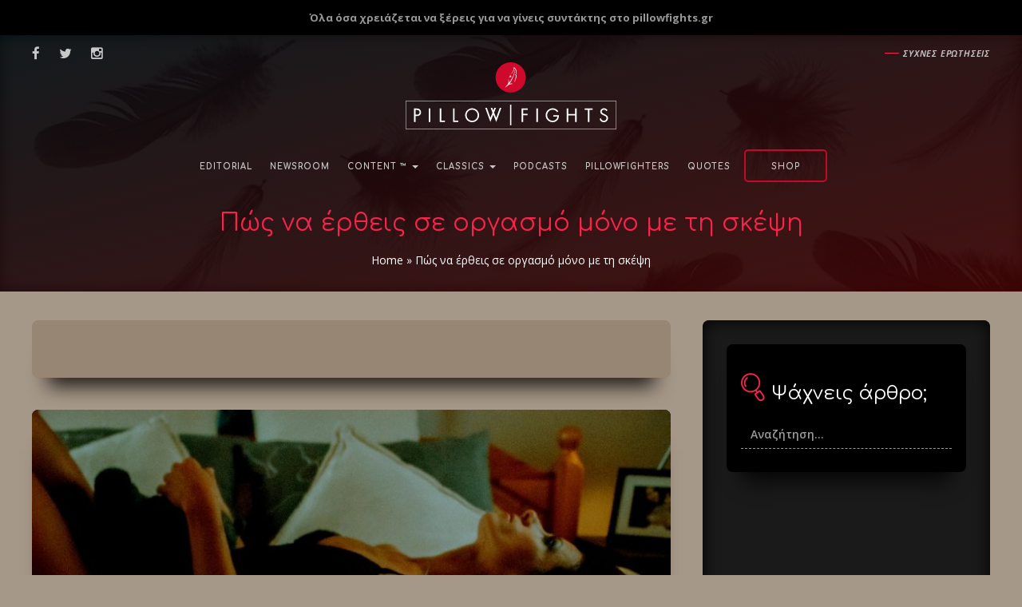

--- FILE ---
content_type: text/html; charset=UTF-8
request_url: https://www.pillowfights.gr/kato-apo-to-xali/pws-na-ertheis-se-orgasmo-mono-me-th-skepsh/
body_size: 31729
content:
<!DOCTYPE html>
<html lang="el">
<head><link rel="stylesheet" href="https://www.pillowfights.gr/wp-content/cache/minify/f3e47.default.include.7f31ef.css?x65485" media="all" />

	<meta charset="UTF-8">
	<meta name="viewport" content="width=device-width, initial-scale=1.0">
	<meta http-equiv="X-UA-Compatible" content="IE=edge">

	<title>Πώς να έρθεις σε οργασμό μόνο με τη σκέψη</title>

	<link rel="profile" href="http://gmpg.org/xfn/11">
	<link rel="shortcut icon" href="https://www.pillowfights.gr/wp-content/uploads/favico.png">
	<meta property="fb:pages" content="1455763147968905" />
		
	

<!-- SDM - Viads -->
<!-- <script src="https://emea.hhkld.com/tag/load-107027.js" async  charset="UTF-8" ></script> -->





<!-- Facebook verification -->
<meta name="facebook-domain-verification" content="d43y765120nnf6063vyb2hfan2fgmq" /><meta name='robots' content='index, follow, max-image-preview:large, max-snippet:-1, max-video-preview:-1' />

	<!-- This site is optimized with the Yoast SEO plugin v21.5 - https://yoast.com/wordpress/plugins/seo/ -->
	<link rel="canonical" href="https://www.pillowfights.gr/kato-apo-to-xali/pws-na-ertheis-se-orgasmo-mono-me-th-skepsh/" />
	<meta property="og:locale" content="el_GR" />
	<meta property="og:type" content="article" />
	<meta property="og:title" content="Πώς να έρθεις σε οργασμό μόνο με τη σκέψη" />
	<meta property="og:description" content="Χωρίς να ακουμπήσεις καν το σώμα σου. Απο τη Θάλεια Διαμαντούλη." />
	<meta property="og:url" content="https://www.pillowfights.gr/kato-apo-to-xali/pws-na-ertheis-se-orgasmo-mono-me-th-skepsh/" />
	<meta property="og:site_name" content="Pillowfights.gr" />
	<meta property="article:publisher" content="https://www.facebook.com/pillowfights.gr/" />
	<meta property="article:author" content="https://www.facebook.com/thalia.diamantouli" />
	<meta property="article:published_time" content="2023-03-18T16:01:24+00:00" />
	<meta property="article:modified_time" content="2023-06-20T07:32:15+00:00" />
	<meta property="og:image" content="https://www.pillowfights.gr/wp-content/uploads/2022/07/pillow0943853.jpg" />
	<meta property="og:image:width" content="1200" />
	<meta property="og:image:height" content="804" />
	<meta property="og:image:type" content="image/jpeg" />
	<meta name="author" content="Θάλεια Διαμαντούλη" />
	<meta name="twitter:card" content="summary_large_image" />
	<meta name="twitter:creator" content="@pillowfightsgr" />
	<meta name="twitter:site" content="@pillowfightsgr" />
	<meta name="twitter:label1" content="Συντάχθηκε από" />
	<meta name="twitter:data1" content="Θάλεια Διαμαντούλη" />
	<script type="application/ld+json" class="yoast-schema-graph">{"@context":"https://schema.org","@graph":[{"@type":"WebPage","@id":"https://www.pillowfights.gr/kato-apo-to-xali/pws-na-ertheis-se-orgasmo-mono-me-th-skepsh/","url":"https://www.pillowfights.gr/kato-apo-to-xali/pws-na-ertheis-se-orgasmo-mono-me-th-skepsh/","name":"Πώς να έρθεις σε οργασμό μόνο με τη σκέψη","isPartOf":{"@id":"https://www.pillowfights.gr/#website"},"primaryImageOfPage":{"@id":"https://www.pillowfights.gr/kato-apo-to-xali/pws-na-ertheis-se-orgasmo-mono-me-th-skepsh/#primaryimage"},"image":{"@id":"https://www.pillowfights.gr/kato-apo-to-xali/pws-na-ertheis-se-orgasmo-mono-me-th-skepsh/#primaryimage"},"thumbnailUrl":"https://www.pillowfights.gr/wp-content/uploads/2022/07/pillow0943853.jpg","datePublished":"2023-03-18T16:01:24+00:00","dateModified":"2023-06-20T07:32:15+00:00","author":{"@id":"https://www.pillowfights.gr/#/schema/person/e66d6462e816255833e99ad8c2f984d5"},"breadcrumb":{"@id":"https://www.pillowfights.gr/kato-apo-to-xali/pws-na-ertheis-se-orgasmo-mono-me-th-skepsh/#breadcrumb"},"inLanguage":"el","potentialAction":[{"@type":"ReadAction","target":["https://www.pillowfights.gr/kato-apo-to-xali/pws-na-ertheis-se-orgasmo-mono-me-th-skepsh/"]}]},{"@type":"ImageObject","inLanguage":"el","@id":"https://www.pillowfights.gr/kato-apo-to-xali/pws-na-ertheis-se-orgasmo-mono-me-th-skepsh/#primaryimage","url":"https://www.pillowfights.gr/wp-content/uploads/2022/07/pillow0943853.jpg","contentUrl":"https://www.pillowfights.gr/wp-content/uploads/2022/07/pillow0943853.jpg","width":1200,"height":804},{"@type":"BreadcrumbList","@id":"https://www.pillowfights.gr/kato-apo-to-xali/pws-na-ertheis-se-orgasmo-mono-me-th-skepsh/#breadcrumb","itemListElement":[{"@type":"ListItem","position":1,"name":"Home","item":"https://www.pillowfights.gr/"},{"@type":"ListItem","position":2,"name":"Πώς να έρθεις σε οργασμό μόνο με τη σκέψη"}]},{"@type":"WebSite","@id":"https://www.pillowfights.gr/#website","url":"https://www.pillowfights.gr/","name":"Pillowfights.gr","description":"","potentialAction":[{"@type":"SearchAction","target":{"@type":"EntryPoint","urlTemplate":"https://www.pillowfights.gr/?s={search_term_string}"},"query-input":"required name=search_term_string"}],"inLanguage":"el"},{"@type":"Person","@id":"https://www.pillowfights.gr/#/schema/person/e66d6462e816255833e99ad8c2f984d5","name":"Θάλεια Διαμαντούλη","image":{"@type":"ImageObject","inLanguage":"el","@id":"https://www.pillowfights.gr/#/schema/person/image/","url":"https://secure.gravatar.com/avatar/239ab36b6462afab6fcc8190fc178eea?s=96&d=mm&r=g","contentUrl":"https://secure.gravatar.com/avatar/239ab36b6462afab6fcc8190fc178eea?s=96&d=mm&r=g","caption":"Θάλεια Διαμαντούλη"},"description":"Ήρθε η στιγμή να σας συστήσω την «ψυχή» μου. Λέω «ψυχή» και όχι Θάλεια γιατί με εκείνη γράφω, εκείνη είναι η πένα μου. Μεγάλη, λοιπόν, ειλικρινής, αληθινή, τολμηρή, ιδεαλίστρια… «επιμένει σ’ έναν άλλο κόσμο. Τον έχει ονειρευτεί. Τόσο πολύ έχει σεργιανίσει μέσα του, που είναι αδύνατον να μην υπάρχει»… όπως λέει και ο ποιητής Χρήστος Λάσκαρης. Αυτόν τον κόσμο λαχταρά να σας αποκαλύψει μέσα από τις λέξεις και να γίνετε όλοι εσείς κομμάτι του. Πιστέψτε με, είναι πολύ καλύτερα καμωμένος από τον κόσμο που ζούμε σήμερα. Τι λέτε… έρχεστε να τον σεργιανίσουμε παρέα;","sameAs":["https://www.facebook.com/thalia.diamantouli"],"url":"https://www.pillowfights.gr/pillowfighter/thalia-diamantouli/"}]}</script>
	<!-- / Yoast SEO plugin. -->


<link rel="alternate" type="application/rss+xml" title="Ροή RSS &raquo; Pillowfights.gr" href="https://www.pillowfights.gr/feed/" />
<link rel="alternate" type="application/rss+xml" title="Ροή Σχολίων &raquo; Pillowfights.gr" href="https://www.pillowfights.gr/comments/feed/" />
<link rel='stylesheet' id='wp-block-library-css' href='https://www.pillowfights.gr/wp-includes/css/dist/block-library/style.min.css?x65485' type='text/css' media='all' />
<style id='classic-theme-styles-inline-css' type='text/css'>
/*! This file is auto-generated */
.wp-block-button__link{color:#fff;background-color:#32373c;border-radius:9999px;box-shadow:none;text-decoration:none;padding:calc(.667em + 2px) calc(1.333em + 2px);font-size:1.125em}.wp-block-file__button{background:#32373c;color:#fff;text-decoration:none}
</style>
<style id='global-styles-inline-css' type='text/css'>
body{--wp--preset--color--black: #000000;--wp--preset--color--cyan-bluish-gray: #abb8c3;--wp--preset--color--white: #ffffff;--wp--preset--color--pale-pink: #f78da7;--wp--preset--color--vivid-red: #cf2e2e;--wp--preset--color--luminous-vivid-orange: #ff6900;--wp--preset--color--luminous-vivid-amber: #fcb900;--wp--preset--color--light-green-cyan: #7bdcb5;--wp--preset--color--vivid-green-cyan: #00d084;--wp--preset--color--pale-cyan-blue: #8ed1fc;--wp--preset--color--vivid-cyan-blue: #0693e3;--wp--preset--color--vivid-purple: #9b51e0;--wp--preset--gradient--vivid-cyan-blue-to-vivid-purple: linear-gradient(135deg,rgba(6,147,227,1) 0%,rgb(155,81,224) 100%);--wp--preset--gradient--light-green-cyan-to-vivid-green-cyan: linear-gradient(135deg,rgb(122,220,180) 0%,rgb(0,208,130) 100%);--wp--preset--gradient--luminous-vivid-amber-to-luminous-vivid-orange: linear-gradient(135deg,rgba(252,185,0,1) 0%,rgba(255,105,0,1) 100%);--wp--preset--gradient--luminous-vivid-orange-to-vivid-red: linear-gradient(135deg,rgba(255,105,0,1) 0%,rgb(207,46,46) 100%);--wp--preset--gradient--very-light-gray-to-cyan-bluish-gray: linear-gradient(135deg,rgb(238,238,238) 0%,rgb(169,184,195) 100%);--wp--preset--gradient--cool-to-warm-spectrum: linear-gradient(135deg,rgb(74,234,220) 0%,rgb(151,120,209) 20%,rgb(207,42,186) 40%,rgb(238,44,130) 60%,rgb(251,105,98) 80%,rgb(254,248,76) 100%);--wp--preset--gradient--blush-light-purple: linear-gradient(135deg,rgb(255,206,236) 0%,rgb(152,150,240) 100%);--wp--preset--gradient--blush-bordeaux: linear-gradient(135deg,rgb(254,205,165) 0%,rgb(254,45,45) 50%,rgb(107,0,62) 100%);--wp--preset--gradient--luminous-dusk: linear-gradient(135deg,rgb(255,203,112) 0%,rgb(199,81,192) 50%,rgb(65,88,208) 100%);--wp--preset--gradient--pale-ocean: linear-gradient(135deg,rgb(255,245,203) 0%,rgb(182,227,212) 50%,rgb(51,167,181) 100%);--wp--preset--gradient--electric-grass: linear-gradient(135deg,rgb(202,248,128) 0%,rgb(113,206,126) 100%);--wp--preset--gradient--midnight: linear-gradient(135deg,rgb(2,3,129) 0%,rgb(40,116,252) 100%);--wp--preset--font-size--small: 13px;--wp--preset--font-size--medium: 20px;--wp--preset--font-size--large: 36px;--wp--preset--font-size--x-large: 42px;--wp--preset--spacing--20: 0.44rem;--wp--preset--spacing--30: 0.67rem;--wp--preset--spacing--40: 1rem;--wp--preset--spacing--50: 1.5rem;--wp--preset--spacing--60: 2.25rem;--wp--preset--spacing--70: 3.38rem;--wp--preset--spacing--80: 5.06rem;--wp--preset--shadow--natural: 6px 6px 9px rgba(0, 0, 0, 0.2);--wp--preset--shadow--deep: 12px 12px 50px rgba(0, 0, 0, 0.4);--wp--preset--shadow--sharp: 6px 6px 0px rgba(0, 0, 0, 0.2);--wp--preset--shadow--outlined: 6px 6px 0px -3px rgba(255, 255, 255, 1), 6px 6px rgba(0, 0, 0, 1);--wp--preset--shadow--crisp: 6px 6px 0px rgba(0, 0, 0, 1);}:where(.is-layout-flex){gap: 0.5em;}:where(.is-layout-grid){gap: 0.5em;}body .is-layout-flow > .alignleft{float: left;margin-inline-start: 0;margin-inline-end: 2em;}body .is-layout-flow > .alignright{float: right;margin-inline-start: 2em;margin-inline-end: 0;}body .is-layout-flow > .aligncenter{margin-left: auto !important;margin-right: auto !important;}body .is-layout-constrained > .alignleft{float: left;margin-inline-start: 0;margin-inline-end: 2em;}body .is-layout-constrained > .alignright{float: right;margin-inline-start: 2em;margin-inline-end: 0;}body .is-layout-constrained > .aligncenter{margin-left: auto !important;margin-right: auto !important;}body .is-layout-constrained > :where(:not(.alignleft):not(.alignright):not(.alignfull)){max-width: var(--wp--style--global--content-size);margin-left: auto !important;margin-right: auto !important;}body .is-layout-constrained > .alignwide{max-width: var(--wp--style--global--wide-size);}body .is-layout-flex{display: flex;}body .is-layout-flex{flex-wrap: wrap;align-items: center;}body .is-layout-flex > *{margin: 0;}body .is-layout-grid{display: grid;}body .is-layout-grid > *{margin: 0;}:where(.wp-block-columns.is-layout-flex){gap: 2em;}:where(.wp-block-columns.is-layout-grid){gap: 2em;}:where(.wp-block-post-template.is-layout-flex){gap: 1.25em;}:where(.wp-block-post-template.is-layout-grid){gap: 1.25em;}.has-black-color{color: var(--wp--preset--color--black) !important;}.has-cyan-bluish-gray-color{color: var(--wp--preset--color--cyan-bluish-gray) !important;}.has-white-color{color: var(--wp--preset--color--white) !important;}.has-pale-pink-color{color: var(--wp--preset--color--pale-pink) !important;}.has-vivid-red-color{color: var(--wp--preset--color--vivid-red) !important;}.has-luminous-vivid-orange-color{color: var(--wp--preset--color--luminous-vivid-orange) !important;}.has-luminous-vivid-amber-color{color: var(--wp--preset--color--luminous-vivid-amber) !important;}.has-light-green-cyan-color{color: var(--wp--preset--color--light-green-cyan) !important;}.has-vivid-green-cyan-color{color: var(--wp--preset--color--vivid-green-cyan) !important;}.has-pale-cyan-blue-color{color: var(--wp--preset--color--pale-cyan-blue) !important;}.has-vivid-cyan-blue-color{color: var(--wp--preset--color--vivid-cyan-blue) !important;}.has-vivid-purple-color{color: var(--wp--preset--color--vivid-purple) !important;}.has-black-background-color{background-color: var(--wp--preset--color--black) !important;}.has-cyan-bluish-gray-background-color{background-color: var(--wp--preset--color--cyan-bluish-gray) !important;}.has-white-background-color{background-color: var(--wp--preset--color--white) !important;}.has-pale-pink-background-color{background-color: var(--wp--preset--color--pale-pink) !important;}.has-vivid-red-background-color{background-color: var(--wp--preset--color--vivid-red) !important;}.has-luminous-vivid-orange-background-color{background-color: var(--wp--preset--color--luminous-vivid-orange) !important;}.has-luminous-vivid-amber-background-color{background-color: var(--wp--preset--color--luminous-vivid-amber) !important;}.has-light-green-cyan-background-color{background-color: var(--wp--preset--color--light-green-cyan) !important;}.has-vivid-green-cyan-background-color{background-color: var(--wp--preset--color--vivid-green-cyan) !important;}.has-pale-cyan-blue-background-color{background-color: var(--wp--preset--color--pale-cyan-blue) !important;}.has-vivid-cyan-blue-background-color{background-color: var(--wp--preset--color--vivid-cyan-blue) !important;}.has-vivid-purple-background-color{background-color: var(--wp--preset--color--vivid-purple) !important;}.has-black-border-color{border-color: var(--wp--preset--color--black) !important;}.has-cyan-bluish-gray-border-color{border-color: var(--wp--preset--color--cyan-bluish-gray) !important;}.has-white-border-color{border-color: var(--wp--preset--color--white) !important;}.has-pale-pink-border-color{border-color: var(--wp--preset--color--pale-pink) !important;}.has-vivid-red-border-color{border-color: var(--wp--preset--color--vivid-red) !important;}.has-luminous-vivid-orange-border-color{border-color: var(--wp--preset--color--luminous-vivid-orange) !important;}.has-luminous-vivid-amber-border-color{border-color: var(--wp--preset--color--luminous-vivid-amber) !important;}.has-light-green-cyan-border-color{border-color: var(--wp--preset--color--light-green-cyan) !important;}.has-vivid-green-cyan-border-color{border-color: var(--wp--preset--color--vivid-green-cyan) !important;}.has-pale-cyan-blue-border-color{border-color: var(--wp--preset--color--pale-cyan-blue) !important;}.has-vivid-cyan-blue-border-color{border-color: var(--wp--preset--color--vivid-cyan-blue) !important;}.has-vivid-purple-border-color{border-color: var(--wp--preset--color--vivid-purple) !important;}.has-vivid-cyan-blue-to-vivid-purple-gradient-background{background: var(--wp--preset--gradient--vivid-cyan-blue-to-vivid-purple) !important;}.has-light-green-cyan-to-vivid-green-cyan-gradient-background{background: var(--wp--preset--gradient--light-green-cyan-to-vivid-green-cyan) !important;}.has-luminous-vivid-amber-to-luminous-vivid-orange-gradient-background{background: var(--wp--preset--gradient--luminous-vivid-amber-to-luminous-vivid-orange) !important;}.has-luminous-vivid-orange-to-vivid-red-gradient-background{background: var(--wp--preset--gradient--luminous-vivid-orange-to-vivid-red) !important;}.has-very-light-gray-to-cyan-bluish-gray-gradient-background{background: var(--wp--preset--gradient--very-light-gray-to-cyan-bluish-gray) !important;}.has-cool-to-warm-spectrum-gradient-background{background: var(--wp--preset--gradient--cool-to-warm-spectrum) !important;}.has-blush-light-purple-gradient-background{background: var(--wp--preset--gradient--blush-light-purple) !important;}.has-blush-bordeaux-gradient-background{background: var(--wp--preset--gradient--blush-bordeaux) !important;}.has-luminous-dusk-gradient-background{background: var(--wp--preset--gradient--luminous-dusk) !important;}.has-pale-ocean-gradient-background{background: var(--wp--preset--gradient--pale-ocean) !important;}.has-electric-grass-gradient-background{background: var(--wp--preset--gradient--electric-grass) !important;}.has-midnight-gradient-background{background: var(--wp--preset--gradient--midnight) !important;}.has-small-font-size{font-size: var(--wp--preset--font-size--small) !important;}.has-medium-font-size{font-size: var(--wp--preset--font-size--medium) !important;}.has-large-font-size{font-size: var(--wp--preset--font-size--large) !important;}.has-x-large-font-size{font-size: var(--wp--preset--font-size--x-large) !important;}
.wp-block-navigation a:where(:not(.wp-element-button)){color: inherit;}
:where(.wp-block-post-template.is-layout-flex){gap: 1.25em;}:where(.wp-block-post-template.is-layout-grid){gap: 1.25em;}
:where(.wp-block-columns.is-layout-flex){gap: 2em;}:where(.wp-block-columns.is-layout-grid){gap: 2em;}
.wp-block-pullquote{font-size: 1.5em;line-height: 1.6;}
</style>


<link rel='stylesheet' id='woocommerce-smallscreen-css' href='https://www.pillowfights.gr/wp-content/plugins/woocommerce/assets/css/woocommerce-smallscreen.css?x65485' type='text/css' media='only screen and (max-width: 768px)' />

<style id='woocommerce-inline-inline-css' type='text/css'>
.woocommerce form .form-row .required { visibility: visible; }
</style>
<link rel='stylesheet' id='sv-wc-payment-gateway-payment-form-v5_11_8-css' href='https://www.pillowfights.gr/wp-content/plugins/woocommerce-gateway-paypal-powered-by-braintree/vendor/skyverge/wc-plugin-framework/woocommerce/payment-gateway/assets/css/frontend/sv-wc-payment-gateway-payment-form.min.css?x65485' type='text/css' media='all' />














<script type="text/javascript" src="https://www.pillowfights.gr/wp-includes/js/jquery/jquery.min.js?x65485" id="jquery-core-js"></script>
<script type="text/javascript" src="https://www.pillowfights.gr/wp-includes/js/jquery/jquery-migrate.min.js?x65485" id="jquery-migrate-js"></script>
<script type="text/javascript" src="https://www.pillowfights.gr/wp-content/plugins/woocommerce/assets/js/jquery-cookie/jquery.cookie.min.js?x65485" id="rf-jquery-cookie-js"></script>
<link rel="https://api.w.org/" href="https://www.pillowfights.gr/wp-json/" /><link rel="alternate" type="application/json" href="https://www.pillowfights.gr/wp-json/wp/v2/posts/248481" /><link rel="EditURI" type="application/rsd+xml" title="RSD" href="https://www.pillowfights.gr/xmlrpc.php?rsd" />

<link rel='shortlink' href='https://www.pillowfights.gr/?p=248481' />
<link rel="alternate" type="application/json+oembed" href="https://www.pillowfights.gr/wp-json/oembed/1.0/embed?url=https%3A%2F%2Fwww.pillowfights.gr%2Fkato-apo-to-xali%2Fpws-na-ertheis-se-orgasmo-mono-me-th-skepsh%2F" />
<link rel="alternate" type="text/xml+oembed" href="https://www.pillowfights.gr/wp-json/oembed/1.0/embed?url=https%3A%2F%2Fwww.pillowfights.gr%2Fkato-apo-to-xali%2Fpws-na-ertheis-se-orgasmo-mono-me-th-skepsh%2F&#038;format=xml" />
	
	<link rel="preconnect"
		href="https://fonts.gstatic.com"
		crossorigin />

	<link rel="preload"
		as="style"
		href="https://fonts.googleapis.com/css2?family=Comfortaa:wght@300;400;700&family=Open+Sans:ital,wght@0,300;0,400;0,600;0,700;0,800;1,300;1,400;1,600;1,700;1,800&display=swap" />

	<link rel="stylesheet"
		href="https://fonts.googleapis.com/css2?family=Comfortaa:wght@300;400;700&family=Open+Sans:ital,wght@0,300;0,400;0,600;0,700;0,800;1,300;1,400;1,600;1,700;1,800&display=swap"
		media="print" onload="this.media='all'" />
	
	
		<noscript><style>.woocommerce-product-gallery{ opacity: 1 !important; }</style></noscript>
		
	<!-- SDM - OCM -->
	<script src="//cdn.orangeclickmedia.com/tech/pillowfights.gr/ocm.js" async="async"></script>
	<script async="async" data-cmp-src="//securepubads.g.doubleclick.net/tag/js/gpt.js"></script>
	<script>  var googletag = googletag || {};  googletag.cmd = googletag.cmd || []; </script>
	<!-- END SDM - OCM -->

	<!-- SDM - Google Tag Manager -->
	<script>(function(w,d,s,l,i){w[l]=w[l]||[];w[l].push({'gtm.start':
	new Date().getTime(),event:'gtm.js'});var f=d.getElementsByTagName(s)[0],
	j=d.createElement(s),dl=l!='dataLayer'?'&l='+l:'';j.async=true;j.src=
	'https://www.googletagmanager.com/gtm.js?id='+i+dl;f.parentNode.insertBefore(j,f);
	})(window,document,'script','dataLayer','GTM-MPBP5T9');</script>
	<!-- End Google Tag Manager -->
	
	<!-- Interstitial -->
	<script async src="https://securepubads.g.doubleclick.net/tag/js/gpt.js"></script> <script>   window.googletag = window.googletag || {cmd: []}; googletag.cmd.push(function() { var interstitialSlot = googletag.defineOutOfPageSlot('/21849154601,49473336/Ad.Plus-Interstitial', googletag.enums.OutOfPageFormat.INTERSTITIAL);  if (interstitialSlot) interstitialSlot.addService(googletag.pubads()); googletag.pubads().enableSingleRequest(); googletag.enableServices();   googletag.display(interstitialSlot);     }); </script>
	<!-- End Interstitial -->

	<!-- Sticky Anchor  -->
	<script async src="https://securepubads.g.doubleclick.net/tag/js/gpt.js"></script> <script>   window.googletag = window.googletag || { cmd: [] }; var anchorSlot; googletag.cmd.push(function () { anchorSlot = googletag.defineOutOfPageSlot('/21849154601,49473336/Ad.Plus-Anchor', googletag.enums.OutOfPageFormat.BOTTOM_ANCHOR); anchorSlot.addService(googletag.pubads()); googletag.pubads().enableSingleRequest(); googletag.enableServices(); googletag.display(anchorSlot);  }); setInterval(function(){googletag.pubads().refresh([anchorSlot]);}, 30000);  </script>
	<!-- End Sticky Anchor  -->

	<!-- Sticky Side Rail for Desktop -->
	<script async src="https://securepubads.g.doubleclick.net/tag/js/gpt.js"></script> <script> window.googletag=window.googletag||{cmd:[]}; var LeftSideRailSlot,RightSideRailSlot; googletag.cmd.push(()=>{ LeftSideRailSlot=googletag.defineOutOfPageSlot('/21849154601,49473336/Ad.Plus-Side-Anchor',googletag.enums.OutOfPageFormat.LEFT_SIDE_RAIL);LeftSideRailSlot.addService(googletag.pubads()); RightSideRailSlot=googletag.defineOutOfPageSlot('/21849154601,49473336/Ad.Plus-Side-Anchor',googletag.enums.OutOfPageFormat.RIGHT_SIDE_RAIL);RightSideRailSlot.addService(googletag.pubads()); googletag.pubads().enableSingleRequest();googletag.enableServices();googletag.display(LeftSideRailSlot);googletag.display(RightSideRailSlot); });  setInterval(function(){googletag.pubads().refresh([LeftSideRailSlot,RightSideRailSlot]);}, 30000);  </script>
	<!-- END Sticky Side Rail for Desktop -->

	<!-- ARTICLES -->
<script>
	googletag.cmd.push(function() {
	// Define a size mapping object. The first parameter to addSize is
	// a viewport size, while the second is a list of allowed ad sizes.

	// Define /49473336/ART_728x90
	var mapping1 = googletag.sizeMapping().
	addSize([0,0],[320,100]).
	addSize([730,0],[728,90]).
	addSize([975,0],[320,100]).
	addSize([1183,0],[728,90]).build();

	// Define /49473336/ART_ARTICLE_END & /49473336/ART_ARTICLE_END_2
	var mapping3 = googletag.sizeMapping().
	addSize([0,0],[300,250]).
	addSize([384,0],[336,280]).
	addSize([1183,0],[300,250]).
	addSize([1213,0],[336,280]).build();

	// Define /49473336/ART_COMMENTS
	var mapping4 = googletag.sizeMapping().
	addSize([0,0],[300,250]).
	addSize([384,0],[336,280]).
	addSize([1183,0],[728,90]).build();
			
	var sidebar = googletag.sizeMapping()
	.addSize([0, 0], [])
	.addSize([340,0], [])
	.addSize([768, 0], [[300,250],[300,600]])
	.addSize([1024, 0],[[300,250],[300,600]])
	.build();		

	// Define the GPT slot 1
	googletag.defineSlot('/49473336/ART_728x90', [[320, 100], [728, 90]], 'div-gpt-ad-1480501143380-0').defineSizeMapping(mapping1).addService(googletag.pubads());

	// Define the GPT slot 3
	googletag.defineSlot('/49473336/ART_ARTICLE_END', [[300, 250], [336, 280]], 'div-gpt-ad-1480501143380-1').defineSizeMapping(mapping3).addService(googletag.pubads());

	// Define the GPT slot 4
	googletag.defineSlot('/49473336/ART_ARTICLE_END_2', [[300, 250], [336, 280]], 'div-gpt-ad-1480501143380-2').defineSizeMapping(mapping3).addService(googletag.pubads());

	// Define the GPT slot 5
	googletag.defineSlot('/49473336/ART_COMMENTS', [[300, 250], [336, 280], [728, 90]], 'div-gpt-ad-1480501143380-3').defineSizeMapping(mapping4).addService(googletag.pubads());

	// Define the GPT slot 6
	googletag.defineSlot('/75351959,49473336/pillowfights.gr/sidebar1',[[300,600],[300,250]],'sidebar1').defineSizeMapping(sidebar).addService(googletag.pubads());      

	// Start ad fetching
	googletag.pubads().setCentering(true);
	googletag.pubads().enableSingleRequest();
	googletag.pubads().disableInitialLoad();
        googletag.enableServices();
	});
</script>
</head>

<body class="post-template-default single single-post postid-248481 single-format-standard theme-pillowfights woocommerce-no-js group-blog">


<script>
/* Google Analytics */
(function(i,s,o,g,r,a,m){i['GoogleAnalyticsObject']=r;i[r]=i[r]||function(){
(i[r].q=i[r].q||[]).push(arguments)},i[r].l=1*new Date();a=s.createElement(o),
m=s.getElementsByTagName(o)[0];a.async=1;a.src=g;m.parentNode.insertBefore(a,m)
})(window,document,'script','https://www.google-analytics.com/analytics.js','ga');

ga('create', 'UA-47162007-1', 'auto');
ga('send', 'pageview');

/* End Google Analytics */
</script>    


<!-- Facebook SDK -->
<div id="fb-root"></div>
<script>
    (function(d, s, id) {
        var js, fjs = d.getElementsByTagName(s)[0];
        if (d.getElementById(id)) return;
        js = d.createElement(s); js.id = id;
                js.src = "//connect.facebook.net/el_GR/sdk.js#xfbml=1&version=v2.7&appId=1436475689703183";
                fjs.parentNode.insertBefore(js, fjs);
    }(document, 'script', 'facebook-jssdk'));
</script>
<!-- END - Facebook SDK -->


<!-- SDM Adman -->
<script async src="https://static.adman.gr/adman.js"></script>
<script>window.AdmanQueue=window.AdmanQueue||[];AdmanQueue.push(function(){Adman.adunit({id:956,h:'https://x.grxchange.gr',inline:true})});</script>
<!-- End SDM Adman -->

<!-- Mobile Navigation Bar -->
<div class="site-navigation mobile">
	<div class='container-fluid'>
		<nav class="navbar navbar-default blog-navbar">
			<div class="navbar-header">
				<div class="col-xs-6">
					<a class="navbar-brand h-p-0" id="mobile-navbar-brand" href="https://www.pillowfights.gr/" title="Pillowfights.gr" rel="home">
						<svg xmlns="http://www.w3.org/2000/svg" width="200" height="32" viewBox="0 0 200 32"><path fill="#FFF" d="M200 31.88H0V0h200v31.88zM.34 31.49h199.33V.39H.34v31.1z"/><path d="M121.69 11.75v3.29h3.67v1.15h-3.67v5.48h-1.25V10.59h5.03v1.16h-3.78zm10.91 9.91V10.59h1.25v11.07h-1.25zm18.59-5.56c0 .7-.06 1.36-.18 1.99-.12.63-.4 1.22-.84 1.78-.24.31-.52.59-.84.83-.31.24-.65.45-1 .62-.35.17-.72.3-1.11.4-.39.09-.78.14-1.16.14-.82 0-1.58-.15-2.29-.45-.71-.3-1.32-.71-1.83-1.24s-.92-1.15-1.21-1.86-.44-1.49-.44-2.33c0-.76.16-1.48.47-2.16.31-.67.73-1.26 1.26-1.77.53-.5 1.15-.9 1.86-1.2.71-.3 1.46-.45 2.26-.45.96 0 1.82.22 2.57.67.75.44 1.43 1.02 2.03 1.74l-.91.83c-.45-.6-.99-1.09-1.6-1.49-.61-.39-1.31-.59-2.08-.59-.62 0-1.21.12-1.77.35s-1.05.55-1.47.95c-.42.4-.75.87-1 1.4-.24.54-.37 1.1-.37 1.7 0 .66.12 1.29.35 1.86.23.58.55 1.08.95 1.5.4.43.88.76 1.43 1.01.55.24 1.14.37 1.77.37.33 0 .66-.05 1-.14.33-.09.65-.22.96-.39.3-.17.58-.36.83-.59.25-.23.46-.48.62-.75.08-.13.14-.25.19-.36.05-.1.09-.22.12-.33.03-.12.06-.24.08-.38s.04-.3.05-.49h-3.29V16.1h4.59zm13.3 5.56v-5.41h-5.65v5.41h-1.24V10.59h1.24v4.51h5.65v-4.51h1.25v11.07h-1.25zm11.8-9.91v9.91h-1.24v-9.91h-2.67v-1.16h6.61v1.16h-2.7zm15.31 6.69c0 .48-.09.92-.27 1.34-.18.42-.42.78-.74 1.09-.32.3-.68.54-1.1.72-.42.18-.87.27-1.36.27-.9 0-1.64-.25-2.24-.74-.6-.49-1-1.2-1.21-2.12l1.2-.33c.3 1.35 1.04 2.03 2.23 2.03.32 0 .62-.06.9-.17.28-.11.51-.27.71-.47.2-.2.36-.44.47-.71.12-.27.17-.57.17-.89 0-.42-.13-.77-.38-1.04-.26-.27-.57-.51-.95-.71-.38-.21-.79-.4-1.23-.59-.44-.19-.85-.4-1.23-.65-.38-.24-.69-.54-.95-.9-.25-.35-.38-.8-.38-1.33 0-.42.08-.8.24-1.15.16-.34.38-.64.66-.9.28-.25.62-.45 1.01-.59.39-.14.82-.21 1.29-.21 1.17 0 2.09.58 2.76 1.73l-.98.65c-.28-.45-.55-.77-.83-.95-.27-.18-.61-.26-1-.26-.54 0-1 .15-1.36.46-.37.31-.55.7-.55 1.18 0 .39.13.71.38.96s.57.47.95.67c.38.2.79.39 1.23.58.44.19.85.41 1.23.66.38.26.69.57.95.94.25.38.38.86.38 1.43z" fill="#FFF"/><g fill="#FFF"><path d="M14.23 13.71c0 .97-.31 1.73-.94 2.28-.63.55-1.49.82-2.58.82H9.65v4.85H8.4V10.59h2.01c.69 0 1.24.06 1.67.18.43.12.8.32 1.12.61.32.29.57.63.75 1.04.19.39.28.82.28 1.29zM13 13.68c0-1.28-.81-1.93-2.44-1.93h-.91v3.94h1c.76 0 1.35-.17 1.75-.52.4-.36.6-.85.6-1.49zm7.56 7.98V10.59h1.24v11.07h-1.24zm9.11 0V10.59h1.25v9.93h3.04v1.15h-4.29zm10.92 0V10.59h1.24v9.93h3.04v1.15h-4.28zm21.44-5.53c0 .79-.15 1.52-.46 2.22-.3.69-.72 1.3-1.24 1.82s-1.13.93-1.83 1.24c-.7.3-1.44.46-2.23.46-.8 0-1.55-.15-2.25-.45-.7-.3-1.31-.71-1.83-1.22-.52-.52-.94-1.12-1.24-1.82-.3-.7-.46-1.44-.46-2.22 0-.79.15-1.53.46-2.22.3-.7.72-1.31 1.25-1.83s1.14-.93 1.83-1.24c.7-.3 1.45-.46 2.24-.46.79 0 1.53.15 2.23.46.7.3 1.3.72 1.83 1.24.52.52.93 1.13 1.24 1.82.31.68.46 1.42.46 2.2zm-1.24 0c0-.63-.12-1.23-.36-1.79s-.56-1.04-.96-1.45c-.41-.41-.88-.73-1.43-.97-.55-.24-1.14-.36-1.77-.36s-1.22.12-1.77.35c-.55.23-1.02.56-1.43.97-.4.41-.73.9-.96 1.45-.24.55-.36 1.16-.36 1.81 0 .61.12 1.19.36 1.74s.56 1.04.97 1.45c.41.41.89.74 1.44.99.55.24 1.13.37 1.75.37.62 0 1.2-.12 1.75-.36s1.03-.56 1.44-.98c.41-.42.73-.9.97-1.45.24-.54.36-1.14.36-1.77zm13.8-6.11l-3.24 8.29-2.96-8.29h-1.34l4.25 11.66 4.63-11.66"/><path d="M72.84 10.02l3.24 8.29 2.95-8.29h1.34l-4.25 11.66-4.63-11.66"/></g><circle fill="#CF092C" cx="100" cy="15.94" r="12.46"/><g fill-rule="evenodd" clip-rule="evenodd" fill="#FFF"><path d="M104.83 12.33c-.04.71.06 1.21-.16 1.21-.17-.15-.2-.96-.19-1.42.02-1.34-.55-3.07-1.61-3.69 0 0 0 .07-.02.2-.11 1.11-.54 2.01-1.01 2.79-.24.39-1.06 1.62-1.9 2.07-.06 0 .57-.63.8-.92.68-.86 1.65-2.39 1.75-4.23.01-.2-.1-.7.2-.7.25 0 .69.33.91.59.77.83 1.35 1.94 1.23 4.1z"/><path d="M103.49 10.27s-.03.33-.08.63c-.05.29-.32 2.05-1.07 4.04-.21.54-.91 2.13-1.05 2.41-1.19 2.4-2.19 3.65-2.29 3.83.43-.07 1.03-.3 1.63-.25.19.01.99.15 1.01.47 0 .08-.47-.06-1.42.08-.36.05-.76.14-1.13.23-.82.2-1.12.49-1.38.78-.54.6-1.18 1.2-2.55 1.75 0 0 2.23-2.27 2.61-3.04.33-.61.53-1.65.45-2.67-.05-.64-.36-1.36-.24-1.24.12.1.8 1.21.66 2.96.2-.04.34-.29.45-.45 1.88-2.59 2.89-5.11 3.08-5.56.78-1.83 1.15-4.15 1.15-4.21.01-.06.17 0 .17.24zm.88 3.27c-.01.05-.16.09-.15.16.07.21.41.16.55.29.11.11.07.28.05.45-.03.19-.1.91-.17 1.33-.15.9-.47 1.76-.62 2.11-.64 1.53-1.09 1.9-1.2 1.89-.08 0 .11-.28.17-.43.26-.55 1.17-2.59 1.27-4.77.02-.41-.34-.62-.72-.66-.35-.04-.15-.27.12-.35.19-.06.29-.08.43-.09.07-.03.27-.03.27.07z"/><path d="M98.44 16.42c-.1 0 .54-.44.86-1.68.04-.16.06-.3.21-.19.15.11.42.5.45.4.09-.32-.09-.91-.27-1.06.13-.17.46.2.56.52.09.28.14.63.14.8 0 .24 0 .71-.2.68-.12-.02-.22-.16-.29-.29-.13-.22-.24-.36-.34-.32-.06.03-.12.16-.18.25-.35.63-.75.87-.94.89z"/></g></svg>
											</a>
				</div>

				<div class="col-xs-6">
										<button class="navbar-toggle hamburger rf-hamburger--collapse" id="rf_toogle_slide_menu" type="button">
						<span class="sr-only">Μενού </span>
  					<span class="hamburger-box">
    					<span class="hamburger-inner"></span>
  					</span>
					</button>
				</div>
			</div>
		</nav>
	</div>
</div>
<!-- END - Mobile Navigation Bar -->

		<!-- Top Bar -->
		<div class="rf-topbar rf-fixed-topbar">
			<div class="rf-topbar-inner">
				<div class="rf-topbar-content">
					<p style="text-align: center;"><a href="https://www.pillowfights.gr/verified/pws-na-gineis-syntakths-sto-pillowfights-gr/" target="_blank" rel="noopener"><strong>Όλα όσα χρειάζεται να ξέρεις για να γίνεις συντάκτης στο pillowfights.gr</strong></a></p>
				</div>
			</div>
		</div>
		<!-- END - Top Bar -->
	
<header class="blog-header h-background-attachment-fixed" role="banner" style='background-image: url(https://www.pillowfights.gr/wp-content/uploads/pillowfights-feathers-header.jpg)'>
	<div class='blog-header__top'>
		<div class='container'>
			<div class="row">
				<div class='pull-left blog-header__top-left col-md-6'>
					<ul class="social-icons blog-header__social">
												<li><a target="_blank" href="https://www.facebook.com/pillowfights.gr/" class="rf-social-facebook"><i class="fa fa-facebook"></i></a></li>
		        		<li><a target="_blank" href="https://twitter.com/pillowfightsgr" class="rf-social-twitter"><i class="fa fa-twitter"></i></a></li>
		        		<li><a target="_blank" href="https://www.instagram.com/pillowfights.gr/" class="rf-social-instagram"><i class="fa fa-instagram"></i></a></li>
		        				        		
		        		
        			</ul>
				</div>
				
								<div class='pull-right blog-header__top-right col-md-6 text-right'>
					<div class="top-bar-link">
						<span class="h-color-primary"> ― </span><a href="https://www.pillowfights.gr/syxnes-erotiseis">Συχνές ερωτήσεις</a>
					</div>
				</div>
				
				<div class="header__logo-wrapper col-md-12 text-center">
					<a id="logo" href="https://www.pillowfights.gr">
						<svg xmlns="http://www.w3.org/2000/svg" width="348" height="111" viewBox="0 0 348 111"><path fill="#FFF" d="M348 110.865H0V63.51h348v47.355zm-347.41-.59h346.82V64.1H.59v46.176z"/><g fill="#FFF"><path d="M194.026 78.76v6.608h7.377v2.302h-7.377v11.013h-2.504v-22.26h10.113v2.337h-7.61zM215.952 98.683v-22.26h2.502v22.26h-2.502zM253.326 87.504c0 1.4-.122 2.734-.37 4.003-.244 1.268-.81 2.46-1.7 3.57-.49.625-1.05 1.18-1.686 1.67-.633.488-1.306.904-2.02 1.25-.71.346-1.456.612-2.234.8-.777.19-1.558.286-2.338.286-1.646 0-3.18-.3-4.602-.9-1.427-.603-2.653-1.43-3.69-2.487-1.032-1.057-1.845-2.302-2.434-3.737-.59-1.436-.887-2.998-.887-4.69 0-1.535.313-2.98.935-4.338.62-1.355 1.47-2.54 2.536-3.554 1.068-1.013 2.313-1.818 3.738-2.42 1.425-.6 2.937-.9 4.54-.9 1.935 0 3.658.445 5.17 1.336 1.513.89 2.87 2.058 4.072 3.503l-1.837 1.67c-.912-1.202-1.984-2.2-3.22-2.988-1.234-.79-2.63-1.185-4.187-1.185-1.245 0-2.433.232-3.554.7-1.124.467-2.11 1.1-2.957 1.9-.845.804-1.512 1.743-2 2.82-.49 1.08-.734 2.22-.734 3.42 0 1.335.234 2.583.7 3.738.466 1.157 1.106 2.166 1.92 3.02.81.858 1.77 1.53 2.87 2.02 1.102.49 2.284.735 3.553.735.667 0 1.332-.094 2.002-.283.668-.188 1.306-.45 1.92-.784.61-.335 1.167-.728 1.666-1.185.5-.456.92-.962 1.253-1.517.157-.27.283-.507.385-.72.1-.21.185-.434.25-.666.067-.235.12-.49.167-.77.043-.275.075-.604.1-.984h-6.606v-2.334h9.276zM280.055 98.683v-10.88h-11.348v10.88h-2.5v-22.26h2.5V85.5h11.348v-9.076h2.504v22.26h-2.505zM303.78 78.76v19.923h-2.5V78.76h-5.376v-2.336h13.283v2.336h-5.406zM334.55 92.208c0 .958-.18 1.857-.535 2.702-.356.848-.852 1.575-1.487 2.187-.633.612-1.374 1.096-2.22 1.453-.844.354-1.755.533-2.733.533-1.802 0-3.305-.497-4.504-1.486-1.203-.99-2.016-2.407-2.437-4.254l2.4-.667c.604 2.714 2.093 4.07 4.475 4.07.643 0 1.245-.11 1.802-.333.555-.223 1.03-.533 1.435-.934.4-.402.718-.88.95-1.438.235-.555.35-1.155.35-1.8 0-.848-.255-1.542-.764-2.086-.513-.545-1.145-1.026-1.905-1.436-.755-.412-1.578-.81-2.467-1.186-.89-.378-1.715-.813-2.472-1.3-.755-.49-1.39-1.092-1.9-1.803s-.77-1.602-.77-2.67c0-.844.163-1.612.487-2.303.32-.688.765-1.29 1.333-1.803.566-.51 1.245-.904 2.037-1.183.787-.277 1.65-.418 2.585-.418 2.356 0 4.205 1.157 5.54 3.47l-1.97 1.304c-.556-.914-1.112-1.547-1.67-1.903-.555-.354-1.222-.532-2.002-.532-1.09 0-2 .313-2.734.934-.734.624-1.103 1.415-1.103 2.37 0 .78.254 1.418.768 1.92.51.5 1.144.948 1.9 1.35.756.402 1.582.79 2.47 1.17.892.376 1.713.822 2.47 1.334.756.513 1.39 1.14 1.902 1.885.512.748.77 1.7.77 2.855z"/><g><path d="M25.164 82.695c0 1.96-.63 3.487-1.887 4.59-1.257 1.1-2.985 1.652-5.187 1.652h-2.136v9.743H13.45V76.424h4.038c1.38 0 2.498.117 3.354.352.857.233 1.608.638 2.253 1.218.645.578 1.15 1.273 1.517 2.086.368.81.552 1.684.552 2.615zm-2.47-.064c0-2.58-1.635-3.87-4.906-3.87h-1.834v7.908h2c1.536 0 2.71-.35 3.522-1.052.812-.702 1.217-1.696 1.217-2.985zM37.88 98.683v-22.26h2.5v22.26h-2.5zM56.197 98.683v-22.26H58.7V96.38h6.107v2.303h-8.61zM78.157 98.683v-22.26h2.5V96.38h6.11v2.303h-8.61zM121.25 87.57c0 1.58-.307 3.063-.92 4.454-.61 1.393-1.437 2.61-2.482 3.655-1.05 1.044-2.272 1.875-3.67 2.484-1.402.612-2.894.918-4.475.918-1.6 0-3.11-.3-4.52-.9-1.414-.603-2.644-1.42-3.686-2.453-1.05-1.036-1.878-2.254-2.488-3.655-.613-1.402-.92-2.892-.92-4.47 0-1.582.307-3.07.92-4.473.61-1.404 1.445-2.624 2.503-3.67 1.057-1.048 2.283-1.877 3.685-2.487 1.404-.61 2.905-.918 4.504-.918 1.58 0 3.073.307 4.474.918 1.4.61 2.622 1.44 3.67 2.486 1.046 1.048 1.875 2.266 2.484 3.653.613 1.392.92 2.878.92 4.457zm-2.505 0c0-1.268-.24-2.463-.716-3.588-.48-1.123-1.126-2.097-1.934-2.92-.815-.822-1.772-1.472-2.87-1.953-1.103-.478-2.288-.717-3.556-.717-1.27 0-2.45.232-3.554.7-1.1.467-2.058 1.118-2.868 1.954-.813.833-1.46 1.807-1.938 2.918-.477 1.112-.716 2.325-.716 3.64 0 1.222.24 2.39.716 3.503.48 1.11 1.13 2.085 1.954 2.92.822.834 1.784 1.497 2.886 1.984 1.1.488 2.274.734 3.52.734 1.248 0 2.42-.24 3.52-.718 1.102-.477 2.063-1.133 2.885-1.968.824-.833 1.476-1.807 1.954-2.92.475-1.112.715-2.3.715-3.57zM146.49 75.29l-6.52 16.653-5.93-16.654h-2.703l8.544 23.425 9.31-23.426"/><path d="M142.966 75.29l6.518 16.653 5.932-16.654h2.702l-8.544 23.425-9.31-23.426"/></g><path d="M172.42 70.15h2.12v34.072h-2.12z"/></g><path fill="#CF092C" d="M198.534 25.056c0 13.83-11.218 25.05-25.053 25.05-13.836 0-25.053-11.22-25.053-25.05C148.427 11.218 159.643 0 173.48 0c13.836 0 25.054 11.218 25.054 25.056z"/><g fill-rule="evenodd" clip-rule="evenodd" fill="#FFF"><path d="M183.19 17.794c-.08 1.432.11 2.43-.33 2.43-.343-.305-.403-1.923-.392-2.864.037-2.7-1.11-6.167-3.23-7.42l-.035.41c-.217 2.23-1.082 4.047-2.02 5.6-.478.793-2.137 3.265-3.82 4.158-.128 0 1.14-1.26 1.607-1.846 1.374-1.73 3.324-4.813 3.528-8.5.023-.398-.21-1.41.394-1.41.514 0 1.382.67 1.837 1.177 1.53 1.688 2.703 3.912 2.46 8.264z"/><path d="M180.492 13.663s-.056.672-.154 1.266c-.1.59-.636 4.112-2.157 8.117-.415 1.093-1.826 4.28-2.11 4.852-2.395 4.82-4.393 7.34-4.604 7.696.87-.138 2.064-.603 3.272-.502.383.028 1.996.3 2.035.953.01.16-.944-.122-2.854.16-.724.107-1.534.287-2.275.47-1.648.404-2.258.993-2.783 1.573-1.077 1.197-2.366 2.415-5.12 3.508 0 0 4.49-4.562 5.238-6.11.67-1.23 1.056-3.31.902-5.362-.097-1.293-.713-2.74-.474-2.502.25.203 1.61 2.44 1.33 5.952.4-.09.682-.59.908-.902 3.777-5.202 5.807-10.27 6.187-11.167 1.56-3.685 2.31-8.34 2.31-8.456.028-.153.35-.033.35.453zM182.256 20.223c-.02.108-.326.177-.31.317.137.42.828.315 1.097.58.217.216.14.568.106.896-.052.375-.204 1.836-.342 2.665-.302 1.813-.946 3.537-1.24 4.248-1.282 3.077-2.196 3.82-2.405 3.79-.15 0 .226-.556.352-.862.52-1.098 2.36-5.204 2.546-9.598.035-.827-.683-1.24-1.45-1.324-.705-.078-.308-.534.238-.71.375-.123.592-.153.86-.176.155-.017.548-.033.548.175z"/><path d="M170.348 26.016c-.205 0 1.075-.89 1.727-3.367.085-.33.13-.61.428-.392.294.218.85.997.9.8.172-.644-.175-1.827-.546-2.124.263-.332.932.403 1.135 1.05.177.562.276 1.26.276 1.606 0 .493.002 1.425-.396 1.365-.235-.035-.435-.327-.584-.583-.26-.446-.483-.727-.68-.646-.13.058-.252.327-.358.51-.72 1.26-1.532 1.734-1.902 1.78z"/></g></svg>
											</a>
				</div>
			</div>
		</div>
	</div>
	
	<div class="site-navigation desktop">
		<div class='container-fluid'>
			<nav class="navbar navbar-default blog-navbar">
				<div class="navbar-header">

					<a class="navbar-brand h-p-0" href="https://www.pillowfights.gr/" title="Pillowfights.gr" rel="home">
												<svg xmlns="http://www.w3.org/2000/svg" width="43" height="43" viewBox="0 0 43 43"><path fill="#CF092C" d="M42.52 21.26C42.52 33 33 42.52 21.26 42.52 9.52 42.52 0 33 0 21.26 0 9.52 9.52 0 21.26 0 33 0 42.52 9.52 42.52 21.26z"/><g fill-rule="evenodd" clip-rule="evenodd" fill="#FFF"><path d="M29.5 15.1c-.07 1.21.09 2.06-.28 2.06-.29-.26-.34-1.63-.33-2.43.03-2.29-.94-5.23-2.74-6.3 0 0-.01.13-.03.35-.18 1.89-.92 3.43-1.71 4.75-.4.67-1.81 2.77-3.24 3.53-.11 0 .97-1.07 1.36-1.57 1.17-1.47 2.82-4.08 2.99-7.21.02-.34-.18-1.2.33-1.2.44 0 1.17.57 1.56 1 1.3 1.44 2.29 3.33 2.09 7.02z"/><path d="M27.21 11.59s-.05.57-.13 1.07c-.08.5-.54 3.49-1.83 6.89-.35.93-1.55 3.63-1.79 4.12-2.03 4.09-3.73 6.23-3.91 6.53.74-.12 1.75-.51 2.78-.43.32.02 1.69.25 1.73.81.01.13-.8-.1-2.42.13-.61.09-1.3.24-1.93.4-1.4.34-1.92.84-2.36 1.34-.91 1.02-2.01 2.05-4.35 2.98 0 0 3.81-3.87 4.45-5.18.57-1.04.9-2.81.77-4.55-.08-1.1-.61-2.33-.4-2.12.21.17 1.37 2.07 1.13 5.05.34-.08.58-.5.77-.77 3.2-4.41 4.93-8.71 5.25-9.48 1.32-3.13 1.96-7.08 1.96-7.18.01-.12.28-.02.28.39zm1.5 5.57c-.02.09-.28.15-.26.27.12.36.7.27.93.49.18.18.12.48.09.76-.04.32-.17 1.56-.29 2.26-.26 1.54-.8 3-1.05 3.6-1.09 2.61-1.86 3.24-2.04 3.22-.13 0 .19-.47.3-.73.44-.93 2-4.42 2.16-8.14.03-.7-.58-1.05-1.23-1.12-.6-.07-.26-.45.2-.6.32-.1.5-.13.73-.15.12-.02.46-.04.46.14z"/><path d="M18.6 22.08c-.17 0 .91-.76 1.46-2.86.07-.28.11-.52.36-.33s.72.85.76.68c.15-.55-.15-1.55-.46-1.8.22-.28.79.34.96.89.15.48.23 1.07.23 1.36 0 .42 0 1.21-.34 1.16-.2-.03-.37-.28-.5-.49-.22-.38-.41-.62-.58-.55-.11.05-.21.28-.3.43-.59 1.06-1.27 1.47-1.59 1.51z"/></g></svg>
					</a>

									</div>

				<div class="collapse navbar-collapse "><ul id="main-menu" class="nav navbar-nav"><li id="menu-item-735" class="menu-item menu-item-type-taxonomy menu-item-object-category menu-item-735"><a title="Editorial" href="https://www.pillowfights.gr/column/editorial/">Editorial</a></li>
<li id="menu-item-258862" class="menu-item menu-item-type-post_type menu-item-object-page menu-item-258862"><a title="NewsRoom" href="https://www.pillowfights.gr/newsroom/">NewsRoom</a></li>
<li id="menu-item-337" class="rf-sub-menu-columns menu-item menu-item-type-custom menu-item-object-custom menu-item-has-children menu-item-337 dropdown"><a title="Content &#x2122;" href="#" data-toggle="dropdown" class="dropdown-toggle" aria-haspopup="true">Content &#x2122; <span class="caret"></span></a>
<ul role="menu" class=" dropdown-menu">
	<li id="menu-item-237829" class="menu-item menu-item-type-taxonomy menu-item-object-category menu-item-237829"><a title="Runners" href="https://www.pillowfights.gr/column/runners/">Runners</a></li>
	<li id="menu-item-122843" class="menu-item menu-item-type-taxonomy menu-item-object-category menu-item-122843"><a title="Poetica" href="https://www.pillowfights.gr/column/poetica/">Poetica</a></li>
	<li id="menu-item-604" class="menu-item menu-item-type-taxonomy menu-item-object-category menu-item-604"><a title="Your Stories" href="https://www.pillowfights.gr/column/your-stories/">Your Stories</a></li>
	<li id="menu-item-617" class="menu-item menu-item-type-taxonomy menu-item-object-category menu-item-617"><a title="Ρώτα τη Μαντάμ Σουσού" href="https://www.pillowfights.gr/column/madame-sousou/">Ρώτα τη Μαντάμ Σουσού</a></li>
	<li id="menu-item-239390" class="menu-item menu-item-type-taxonomy menu-item-object-category menu-item-239390"><a title="#25" href="https://www.pillowfights.gr/column/25/">#25</a></li>
	<li id="menu-item-88123" class="menu-item menu-item-type-taxonomy menu-item-object-category menu-item-88123"><a title="Sac Voyage" href="https://www.pillowfights.gr/column/sac_voyage/">Sac Voyage</a></li>
	<li id="menu-item-615" class="menu-item menu-item-type-taxonomy menu-item-object-category menu-item-615"><a title="Άστρα να λένε" href="https://www.pillowfights.gr/column/astra-na-lene/">Άστρα να λένε</a></li>
	<li id="menu-item-237645" class="menu-item menu-item-type-taxonomy menu-item-object-category menu-item-237645"><a title="A cappella" href="https://www.pillowfights.gr/column/a-cappella/">A cappella</a></li>
	<li id="menu-item-612" class="menu-item menu-item-type-taxonomy menu-item-object-category current-post-ancestor current-menu-parent current-post-parent menu-item-612"><a title="Κάτω από το χαλί" href="https://www.pillowfights.gr/column/kato-apo-to-xali/">Κάτω από το χαλί</a></li>
	<li id="menu-item-252939" class="menu-item menu-item-type-taxonomy menu-item-object-category menu-item-252939"><a title="Κολάζ" href="https://www.pillowfights.gr/column/kolaz/">Κολάζ</a></li>
	<li id="menu-item-252938" class="menu-item menu-item-type-taxonomy menu-item-object-category menu-item-252938"><a title="Metamorphosis" href="https://www.pillowfights.gr/column/metamorphosis/">Metamorphosis</a></li>
	<li id="menu-item-239391" class="menu-item menu-item-type-taxonomy menu-item-object-category menu-item-239391"><a title="ΝτοΡεΜι" href="https://www.pillowfights.gr/column/do-re-mi/">ΝτοΡεΜι</a></li>
	<li id="menu-item-239392" class="menu-item menu-item-type-taxonomy menu-item-object-category menu-item-239392"><a title="Μικρά ρεπορτάζ" href="https://www.pillowfights.gr/column/mikra-reportaz/">Μικρά ρεπορτάζ</a></li>
	<li id="menu-item-609" class="menu-item menu-item-type-taxonomy menu-item-object-category menu-item-609"><a title="Σε ψάχνω" href="https://www.pillowfights.gr/column/se-psaxno/">Σε ψάχνω</a></li>
	<li id="menu-item-49573" class="menu-item menu-item-type-taxonomy menu-item-object-category menu-item-49573"><a title="Συστημένα" href="https://www.pillowfights.gr/column/sistimena/">Συστημένα</a></li>
	<li id="menu-item-202443" class="menu-item menu-item-type-taxonomy menu-item-object-category menu-item-202443"><a title="Με εκτίμηση" href="https://www.pillowfights.gr/column/me-ektimisi/">Με εκτίμηση</a></li>
	<li id="menu-item-125977" class="menu-item menu-item-type-taxonomy menu-item-object-category menu-item-125977"><a title="When Harry Met Sally" href="https://www.pillowfights.gr/column/when-harry-met-sally/">When Harry Met Sally</a></li>
	<li id="menu-item-133894" class="menu-item menu-item-type-taxonomy menu-item-object-category menu-item-133894"><a title="Κονφέσιονς" href="https://www.pillowfights.gr/column/confessions/">Κονφέσιονς</a></li>
	<li id="menu-item-194307" class="menu-item menu-item-type-taxonomy menu-item-object-category menu-item-194307"><a title="And so it begins..." href="https://www.pillowfights.gr/column/and-so-it-begins/">And so it begins&#8230;</a></li>
	<li id="menu-item-253492" class="menu-item menu-item-type-taxonomy menu-item-object-category menu-item-253492"><a title="Personas Que Amamos" href="https://www.pillowfights.gr/column/personas-que-amamos/">Personas Que Amamos</a></li>
	<li id="menu-item-263191" class="menu-item menu-item-type-taxonomy menu-item-object-category menu-item-263191"><a title="Contrast" href="https://www.pillowfights.gr/column/contrast/">Contrast</a></li>
	<li id="menu-item-51105" class="menu-item menu-item-type-taxonomy menu-item-object-category menu-item-51105"><a title="Verified" href="https://www.pillowfights.gr/column/verified/">Verified</a></li>
</ul>
</li>
<li id="menu-item-336" class="rf-sub-menu-columns menu-item menu-item-type-custom menu-item-object-custom menu-item-has-children menu-item-336 dropdown"><a title="Classics" href="#" data-toggle="dropdown" class="dropdown-toggle" aria-haspopup="true">Classics <span class="caret"></span></a>
<ul role="menu" class=" dropdown-menu">
	<li id="menu-item-717" class="menu-item menu-item-type-taxonomy menu-item-object-post_tag menu-item-717"><a title="Editor&#039;s Choice" href="https://www.pillowfights.gr/case/editors-choice/">Editor&#8217;s Choice</a></li>
	<li id="menu-item-722" class="menu-item menu-item-type-taxonomy menu-item-object-post_tag menu-item-722"><a title="Opinions" href="https://www.pillowfights.gr/case/opinions/">Opinions</a></li>
	<li id="menu-item-724" class="menu-item menu-item-type-taxonomy menu-item-object-post_tag menu-item-724"><a title="Anima" href="https://www.pillowfights.gr/case/anima/">Anima</a></li>
	<li id="menu-item-719" class="menu-item menu-item-type-taxonomy menu-item-object-post_tag menu-item-719"><a title="Animus" href="https://www.pillowfights.gr/case/animus/">Animus</a></li>
	<li id="menu-item-731" class="menu-item menu-item-type-taxonomy menu-item-object-post_tag menu-item-731"><a title="Σχέση" href="https://www.pillowfights.gr/case/sxesi/">Σχέση</a></li>
	<li id="menu-item-730" class="menu-item menu-item-type-taxonomy menu-item-object-post_tag menu-item-730"><a title="Σχεδόν Σχέση" href="https://www.pillowfights.gr/case/sxedon-sxesi/">Σχεδόν Σχέση</a></li>
	<li id="menu-item-259113" class="menu-item menu-item-type-taxonomy menu-item-object-post_tag menu-item-259113"><a title="Dolce Vita" href="https://www.pillowfights.gr/case/dolce-vita/">Dolce Vita</a></li>
	<li id="menu-item-151801" class="menu-item menu-item-type-taxonomy menu-item-object-post_tag menu-item-151801"><a title="id, ego &amp; superego" href="https://www.pillowfights.gr/case/id-ego-superego/">id, ego &#038; superego</a></li>
	<li id="menu-item-151802" class="menu-item menu-item-type-taxonomy menu-item-object-post_tag menu-item-151802"><a title="Listish" href="https://www.pillowfights.gr/case/listish/">Listish</a></li>
	<li id="menu-item-151803" class="menu-item menu-item-type-taxonomy menu-item-object-post_tag menu-item-151803"><a title="κάθε_μέρα" href="https://www.pillowfights.gr/case/kathe-mera/">κάθε_μέρα</a></li>
	<li id="menu-item-729" class="menu-item menu-item-type-taxonomy menu-item-object-post_tag menu-item-729"><a title="In da house" href="https://www.pillowfights.gr/case/in-da-house/">In da house</a></li>
	<li id="menu-item-725" class="menu-item menu-item-type-taxonomy menu-item-object-post_tag menu-item-725"><a title="Εκ Βαθέων" href="https://www.pillowfights.gr/case/ek-vatheon/">Εκ Βαθέων</a></li>
	<li id="menu-item-727" class="menu-item menu-item-type-taxonomy menu-item-object-post_tag menu-item-727"><a title="Famiglia" href="https://www.pillowfights.gr/case/famiglia/">Famiglia</a></li>
	<li id="menu-item-720" class="menu-item menu-item-type-taxonomy menu-item-object-post_tag menu-item-720"><a title="Third Person" href="https://www.pillowfights.gr/case/third-person/">Third Person</a></li>
	<li id="menu-item-733" class="menu-item menu-item-type-taxonomy menu-item-object-post_tag menu-item-733"><a title="Flirt" href="https://www.pillowfights.gr/case/flirt/">Flirt</a></li>
	<li id="menu-item-734" class="menu-item menu-item-type-taxonomy menu-item-object-post_tag menu-item-734"><a title="Final Call" href="https://www.pillowfights.gr/case/final-call/">Final Call</a></li>
	<li id="menu-item-726" class="menu-item menu-item-type-taxonomy menu-item-object-post_tag menu-item-726"><a title="Μονόπρακτα" href="https://www.pillowfights.gr/case/monoprakta/">Μονόπρακτα</a></li>
	<li id="menu-item-732" class="menu-item menu-item-type-taxonomy menu-item-object-post_tag menu-item-732"><a title="Partners in Crime" href="https://www.pillowfights.gr/case/partners-in-crime/">Partners in Crime</a></li>
	<li id="menu-item-718" class="menu-item menu-item-type-taxonomy menu-item-object-post_tag menu-item-718"><a title="Sex" href="https://www.pillowfights.gr/case/sex/">Sex</a></li>
	<li id="menu-item-192147" class="menu-item menu-item-type-taxonomy menu-item-object-post_tag menu-item-192147"><a title="LGBTQ+" href="https://www.pillowfights.gr/case/lgbtq/">LGBTQ+</a></li>
	<li id="menu-item-148521" class="menu-item menu-item-type-taxonomy menu-item-object-post_tag menu-item-148521"><a title="Ο παλιός ειναι αλλιώς" href="https://www.pillowfights.gr/case/o-palios-einai-allios/">Ο παλιός ειναι αλλιώς</a></li>
	<li id="menu-item-244984" class="menu-item menu-item-type-taxonomy menu-item-object-post_tag menu-item-244984"><a title="Video Club" href="https://www.pillowfights.gr/case/video-club/">Video Club</a></li>
</ul>
</li>
<li id="menu-item-315896" class="menu-item menu-item-type-taxonomy menu-item-object-category menu-item-315896"><a title="Podcasts" href="https://www.pillowfights.gr/column/podcasts/">Podcasts</a></li>
<li id="menu-item-875" class="menu-item menu-item-type-post_type menu-item-object-page menu-item-875"><a title="PillowFighters" href="https://www.pillowfights.gr/pillowfighters/">PillowFighters</a></li>
<li id="menu-item-993" class="menu-item menu-item-type-custom menu-item-object-custom menu-item-993"><a title="Quotes" href="https://www.pillowfights.gr/pillowquotes/">Quotes</a></li>
<li id="menu-item-175884" class="rf-hide-desktop menu-item menu-item-type-post_type menu-item-object-page menu-item-175884"><a title="Συχνές Ερωτήσεις" href="https://www.pillowfights.gr/syxnes-erotiseis/">Συχνές Ερωτήσεις</a></li>
<li id="menu-item-136866" class="rf-main-menu-cta menu-item menu-item-type-post_type menu-item-object-page menu-item-136866"><a title="Shop" target="_blank" href="https://www.pillowfights.gr/shop/">Shop</a></li>
</ul></div>			</nav>
		</div>
	</div>
	
		<div class='blog-header__breadcrumbs text-center'>
		<div class='container'>
			<h1 class='blog-header__breadcrumbs-heading'>
				Πώς να έρθεις σε οργασμό μόνο με τη σκέψη			</h1>
			<p class='blog-header__breadcrumbs-links'>
				<span><span><a href="https://www.pillowfights.gr/">Home</a></span> » <span class="breadcrumb_last" aria-current="page">Πώς να έρθεις σε οργασμό μόνο με τη σκέψη</span></span>	
			</p>
		</div>
	</div>
	</header>

<!--Slide Mobile Menu-->
<div id='rf-body-mask'></div>
<nav id='rf-mobile-menu-nav'  role='navigation'>
</nav>
<!--End Slide Mobile Menu-->

<!-- Floating Sidebar-->

<div class="floating-sidebar">
	
		<div class="floating-sidebar-icon">
		<a href="https://www.pillowfights.gr/shop">
			<svg class="pillowshop-icon" xmlns="http://www.w3.org/2000/svg" viewBox="0 0 31 30"><circle fill="none" stroke="#CF092C" stroke-width="1.5" stroke-linecap="round" stroke-linejoin="round" stroke-miterlimit="10" cx="24.08" cy="27.11" r="1.89"/><ellipse fill="none" stroke="#CF092C" stroke-width="1.5" stroke-linecap="round" stroke-linejoin="round" stroke-miterlimit="10" cx="10.21" cy="27.11" rx="1.89" ry="1.89"/><path fill="none" stroke="#CF092C" stroke-width="1.5" stroke-linecap="round" stroke-linejoin="round" stroke-miterlimit="10" d="M.75 3.77h4.42l5.04 21.45h13.87"/><path fill="none" stroke="#CF092C" stroke-width="1.5" stroke-linecap="round" stroke-linejoin="round" stroke-miterlimit="10" d="M9.62 22.69h16.34l3.79-11.34H7.06"/></svg>
		</a>
	</div>
			
	
		<div class="floating-sidebar-icon">
		<a href="https://www.pillowfights.gr/column/podcasts">
			<svg class="pillowradio-icon" xmlns="http://www.w3.org/2000/svg" viewBox="0 0 20 29"><path fill="none" stroke="#CF092C" stroke-linejoin="round" stroke-miterlimit="10" d="M17.13 14.75c0 3.94-3.19 7.13-7.13 7.13s-7.13-3.19-7.13-7.13V7.63C2.88 3.69 6.06.5 10 .5c3.93 0 7.13 3.19 7.13 7.13v7.12z"/><path fill="none" stroke="#CF092C" stroke-linecap="round" stroke-linejoin="round" stroke-miterlimit="10" d="M.5 12.38v2.38c0 5.31 4.19 9.5 9.5 9.5s9.5-4.19 9.5-9.5v-2.38M10 24.25v3.56M10 .5v3.56M12.38.91v3.15M7.63.91v3.15"/><path fill="none" stroke="#CF092C" stroke-linejoin="round" stroke-miterlimit="10" d="M.5 14.75h19"/><path fill="none" stroke="#CF092C" stroke-linecap="round" stroke-linejoin="round" stroke-miterlimit="10" d="M2.88 7.63h4.75M2.88 10h4.75m9.5-2.37h-4.75M17.13 10h-4.75m-9.5 2.38h4.75m9.5 0h-4.75"/></svg>
		</a>
	</div>
	
		
	
</div>
<!-- END - Floating Sidebar -->





<div class='container rf-main-wrapper'>
	<div class='row'>
		<main class='col-md-8'>
						<div class="rf-ads-wrapper-top">
				<!-- /49473336/ART_728x90 -->
<div id='div-gpt-ad-1480501143380-0'>
<script>
googletag.cmd.push(function() { googletag.display('div-gpt-ad-1480501143380-0'); });
</script>
</div>			</div>
						<div class="rf-main-inner">

				
					
<article id="post-248481" class="post-248481 post type-post status-publish format-standard has-post-thumbnail hentry category-kato-apo-to-xali tag-editors-choice tag-sex">
	<header>
		
		
		<div class="entry-content-thumbnail">
			<img width="820" height="547" src="https://www.pillowfights.gr/wp-content/uploads/2022/07/pillow0943853-820x547.jpg" class="attachment-post-thumbnail size-post-thumbnail wp-post-image" alt="" decoding="async" fetchpriority="high" />		</div>

				<div class="entry-content-author-image">
			<a href="https://www.pillowfights.gr/pillowfighter/thalia-diamantouli/"><img alt="" src="https://www.pillowfights.gr/wp-content/uploads/2022/06/thalia-diamantoyli-150x150.jpg" class="avatar animated avatar animated-120" height="120" width="120"/></a>
		</div>
		
		<span class="byline"><span class="author vcard"><a class="url fn n" href="https://www.pillowfights.gr/pillowfighter/thalia-diamantouli/" title="Δες όλα τα άρθρα από Θάλεια Διαμαντούλη">Θάλεια Διαμαντούλη</a></span></span><span class="posted-on"><i class="icon-handwatch"></i><a href="https://www.pillowfights.gr/kato-apo-to-xali/pws-na-ertheis-se-orgasmo-mono-me-th-skepsh/" title="18:01" rel="bookmark"><time class="entry-date published" datetime="2023-03-18T18:01:24+02:00">18/03/2023</time></a></span>				

	</header>

	<div class="entry-content">		
		<div class="entry-meta">
			
						<span class="rf-blog-tags">
				<i class="icon-write-2"></i>
				<a href='https://www.pillowfights.gr/column/kato-apo-to-xali/'>Κάτω από το χαλί</a>
			</span>
						

			<h2 class="page-title">Πώς να έρθεις σε οργασμό μόνο με τη σκέψη</h2>

			<!-- Soundcloud embed -->
						<!-- END Soundcloud embed -->

			<div class="product-meta__share post-meta__share-top rfj-show-animated" data-anim-type="fadeInUp" data-offset="150">
       			
       		<span class='product-meta__share-text'>Μοιράσου το:</span>
       			
			<a data-toggle='tooltip' title='Facebook' href="https://www.facebook.com/sharer/sharer.php?u=https://www.pillowfights.gr/kato-apo-to-xali/pws-na-ertheis-se-orgasmo-mono-me-th-skepsh/" class='rfj-share-link rf-share-facebook product-meta__share-btn btn btn-default h-border-circle'><i class='fa fa-facebook'></i></a>
			<a data-toggle='tooltip' title='Twitter' href="https://twitter.com/home?status=%CE%95%CE%BD%CE%B4%CE%B9%CE%B1%CF%86%CE%AD%CF%81%CE%BF%CE%BD+%CE%AC%CF%81%CE%B8%CF%81%CE%BF+%CF%83%CF%84%CE%BF+Pillowfights.gr+https%3A%2F%2Fwww.pillowfights.gr%2Fkato-apo-to-xali%2Fpws-na-ertheis-se-orgasmo-mono-me-th-skepsh%2F" class='rfj-share-link rf-share-twitter product-meta__share-btn btn btn-default h-border-circle'><i class='fa fa-twitter'></i></a>
			<a data-toggle='tooltip' title='Pinterest' href="https://pinterest.com/pin/create/button/?url=https://www.pillowfights.gr/kato-apo-to-xali/pws-na-ertheis-se-orgasmo-mono-me-th-skepsh/&media=https://www.pillowfights.gr/wp-content/uploads/2022/07/pillow0943853-820x547.jpg&description=%CE%A0%CF%8E%CF%82+%CE%BD%CE%B1+%CE%AD%CF%81%CE%B8%CE%B5%CE%B9%CF%82+%CF%83%CE%B5+%CE%BF%CF%81%CE%B3%CE%B1%CF%83%CE%BC%CF%8C+%CE%BC%CF%8C%CE%BD%CE%BF+%CE%BC%CE%B5+%CF%84%CE%B7+%CF%83%CE%BA%CE%AD%CF%88%CE%B7 | Pillowfights.gr" class='rfj-share-link rf-share-pinterest product-meta__share-btn btn btn-default h-border-circle'><i class='fa fa-pinterest'></i></a>
			<a data-toggle='tooltip' title='Email' href="mailto:?&subject=%CE%95%CE%BD%CE%B4%CE%B9%CE%B1%CF%86%CE%AD%CF%81%CE%BF%CE%BD+%CE%AC%CF%81%CE%B8%CF%81%CE%BF+%CF%83%CF%84%CE%BF+Pillowfights.gr+https%3A%2F%2Fwww.pillowfights.gr%2Fkato-apo-to-xali%2Fpws-na-ertheis-se-orgasmo-mono-me-th-skepsh%2F" class='rf-share-email product-meta__share-btn btn btn-default h-border-circle'><i class='fa fa-envelope-o'></i></a>
			 	
    	</div>
			
			<!-- Lights On/Off -->
    		<div class="post-meta__lights">
	    		<h3><em>Lights On?</em></h3>
			  	<div class="lights-checkbox">
			  		<input type="checkbox" value="1" id="lights-checkboxInput" name="" />
				  	<label for="lights-checkboxInput"></label>
			  	</div>
    		</div>
			<!-- END - Lights On/Off -->
			
			<!-- Post sound file -->
						<!-- End Post sound file -->

		</div><!-- .entry-meta -->
		
						
		<p>Η απόλυτη σύμπραξη και των πέντε αισθήσεων. Η κορύφωση. Αφή, ακοή, όραση, όσφρηση, γεύση βρίσκονται στο απόλυτο ζενίθ τους ώστε να γεννήσουν στον άνθρωπο αυτήν την πολυπόθητη στιγμή κατά την διάρκεια της ερωτικής πράξης. Αδιαμφισβήτητα, είναι βιολογική ανάγκη όλων των ανθρώπων. Αν κι έχουν γίνει έρευνες, δεν υπάρχει ένα συγκεκριμένο εγχειρίδιο με οδηγίες χρήσης που ν&#8217; ανταποκρίνεται απόλυτα το ίδιο σε όλους τους ανθρώπους. Καθένας έχει τα δικά του «κουμπάκια» τα οποία στη διάρκεια της ερωτικής του ζωής ανακαλύπτει είτε με τη βοήθεια των ερωτικών του συντρόφων είτε μόνος του, με απώτερο σκοπό την κατάκτηση αυτών των δευτερολέπτων ή ακόμα και λεπτών κορύφωσης. Κάποιοι άνθρωποι όμως –εδώ και πολλά χρόνια- το έχουν πάει ένα βηματάκι παραπέρα ανακαλύπτοντας κι άλλους εναλλακτικούς τρόπους με τους οποίους καταφέρνουν ν’ απολαμβάνουν αυτά τα πολύτιμα δευτερόλεπτα χωρίς απαραίτητα την παρουσία ενός ερωτικού συντρόφου ή της διεργασίας αυτοϊκανοποίησης. Και το πιο παράδοξο είναι ότι δεν υπάρχει καμία φυσική επαφή.</p>
<p>Προς τα τέλη της δεκαετίας του 1980, τότε που το AIDS ήταν δραματικά διαδομένο σε παγκόσμιο επίπεδο κι οι άνθρωποι ζούσαν με τον φόβο μην κολλήσουν τον ιό του HIV, μια καλλιτέχνιδα του Broadway η Barbara Carellas αναπτύσσει μια νέα μέθοδο για να έρχεσαι σε οργασμό. Εκείνον της σκέψης. Η Carellas –η οποία σήμερα είναι πιστοποιημένη εκπαιδεύτρια οργασμού αναπνοής κι ενέργειας-  υποστήριζε ότι με τον συνδυασμό της βαθιάς αναπνοής, της φαντασίας, των ερωτικών ήχων και της εκούσιας συμπίεσης των πυελικών μυών θα μπορούσε να προκληθεί αντίστοιχη αίσθηση με αυτή της κορύφωσης σε όλο το σώμα.					<!-- SDM vidverto -->
					<script id="_vidverto-5659e1b33ea545e4cdde545c84d5abc2">!function(v,t,o){var a=t.createElement("script");a.src="https://ad.vidverto.io/vidverto/js/aries/v1/invocation.js",a.setAttribute("fetchpriority","high");var r=v.top;r.document.head.appendChild(a),v.self!==v.top&&(v.frameElement.style.cssText="width:0px!important;height:0px!important;"),r.aries=r.aries||{},r.aries.v1=r.aries.v1||{commands:[]};var c=r.aries.v1;c.commands.push((function(){var t=v.frameElement||"#_vidverto-5659e1b33ea545e4cdde545c84d5abc2";c.mount("9123",t,{width:720,height:405})}))}(window,document);</script>
					</p>
<p>&nbsp;</p>
		<div class="rf-inline-product">
			<figure data-mode="aspect-fit-only">
				<a href="https://www.pillowfights.gr/p/m15/all-about-sex-ebook" class="rf-inline-product-img-link">
					<img decoding="async" src="https://www.pillowfights.gr/wp-content/uploads/2021/11/allaboutsex_product-370x321.jpg" data-fb-disable-360 />
				</a>
			</figure>

			<div class="rf-inline-product-description">
				<h3><a href="https://www.pillowfights.gr/p/m15/all-about-sex-ebook">All About Sex | eBook</a></h3>
				<hr class="rf-inline-product-divider">
				<p>&euro;5,00</p>
				<p>-----</p>
			</div>
		</div>
	
<p>&nbsp;</p>
<p>Αυτό που οδήγησε την Carellas στην αναζήτηση μιας εναλλακτικής μεθόδου κορύφωσης ήταν ο θάνατος πολλών αγαπημένων φίλων της μέσα στη θεατρική κοινότητα, αλλά κι ο προσωπικός της φόβος να μην κολλήσει η ίδια τον ιό. Όλα ξεκίνησαν όταν επισκέφτηκε ένα ανεπίσημο εργαστήριο όπου εκπαίδευαν ανθρώπους στο να βιώσουν οργασμούς χρησιμοποιώντας μόνο το μυαλό τους. Τελικά όχι μόνο κατάφερε να βιώσει η ίδια κορύφωση αποκλειστικά με τη σκέψη της άλλα το έκανε και σκοπό ζωής να εκπαιδεύσει κι άλλους ανθρώπους ώστε να ζήσουν αυτή την εμπειρία.</p>
<p>Ερευνητές από το πανεπιστήμιο Rutgers University του Νιου Τζέρσι αποφάσισαν να μελετήσουν την τεχνική της Carellas κι όλη αυτήν τη σύνδεση που υποστήριζε μεταξύ νου &#8211; σώματος &#8211; επαφής. Ανακάλυψαν εν τέλει ότι οι ισχυρισμοί της ήταν κι επιστημονικά τεκμηριωμένοι. Συγκεκριμένα, την έβαλαν να εφαρμόσει την τεχνική της, ενώ την είχαν συνδέσει σε μαγνητικό τομογράφο. Κατά τη διάρκεια του τεστ με έκπληξη διαπίστωσαν ότι τα τμήματα του εγκεφάλου τα οποία ενεργοποιούνται με τον παραδοσιακό τρόπο πρόκλησης κορύφωσης, είναι τα ίδια με την πρόκληση μέσω σκέψης (cbsnews).</p>
<p>Έκτοτε αρκετοί άνθρωποι ακολούθησαν την τεχνική της Carellas κι έγιναν κατά καιρούς αρκετές μελέτες πάνω στη συγκεκριμένη μέθοδο. Το 1990 το πανεπιστήμιο Rutgers University του Νιου Τζέρσει επανέλαβε την ίδια έρευνα σε 10 γυναίκες οι οποίες υποστήριζαν ότι είχαν κατακτήσει την τεχνική της Carellas. Ο τρόπος διενέργειας του τεστ ήταν η σύγκριση μεταξύ μιας παραδοσιακής και της νέας τεχνικής. Οι μετρήσεις των επιστημόνων που έγιναν στις 10 γυναίκες -καρδιακός ρυθμός, πίεση του αίματος, διαστολή της κόρης των ματιών- ήταν πρακτικά ίδιες και στις δύο περιπτώσεις.</p>
<p>Πάντως, όσοι το έχουν επιχειρήσει δεν είναι τόσο εύκολο όσο αρχικά νομίζουν και σίγουρα χρειάζεται αρκετή ως πολύ εξάσκηση. Η διαισθητική σύνδεση μυαλού και γεννητικών οργάνων δεν είναι πάντα επιτεύξιμη. Το 2016, μια Αγγλίδα δημοσιογράφος βρέθηκε σ’ ένα ταντρικό workspop ενεργειοργασμού στο Λονδίνο και μοιράστηκε την εμπειρία της με το αναγνωστικό κοινό.  Απ&#8217; ότι υποστήριξε τ&#8217; άτομα που συμμετείχαν στη συνεδρία ήταν στο σύνολό τους 12 -από 20, μέχρι και 60 ετών. Η συνεδρία διήρκεσε περίπου τις 3 ώρες κι η περισσότερη ώρα καταναλώθηκε στο χτίσιμο εμπιστοσύνης των συμμετεχόντων και στην εκπαίδευσή τους όσο αφορά τις τεχνικές του ενεργειοργασμού. Όπως περιέγραψε λίγο τη διαδικασία η δημοσιογράφος, αρχικά κάθονται σε θέση ημικύκλιου πάνω σε χαλάκια Yoga και ξεκινούν να συστήνονται ο ένας στον άλλον περισσότερο χρησιμοποιώντας την οπτική επαφή, όπου παραδόξως -όπως λέει η δημοσιογράφος- αναπτύσσεται οικειότητα. Συνέχεια, είχε η εκμάθηση της κυκλικής αναπνοής· αυτό σημαίνει εισπνοή από τα μύτη κι εκπνοή από το στόμα χωρίς διακοπές στο ενδιάμεσο. Έπειτα από δύο ώρες, γίνεται ένα διάλειμμα και περνάνε επί του πρακτέου.</p>
<p>Η εκπαιδεύτρια βάζει δυνατά μουσική και ξεκινάει να δίνει εντολές στους συμμετέχοντες να κουνήσουν το ισχίο τους σε οχτάρια επαναλαμβάνοντας παράλληλα φράσεις που ενισχύουν την αυτοπεποίθησή τους. Όπως υποστηρίζει η δημοσιογράφος, ο συνδυασμός της αναπνοής, της ενέργειας της κίνησης και του ήχου είναι το τελικό συστατικό του ενεργειοργασμού. Τελευταίο στάδιο, είναι η εκπαίδευση των συμμετεχόντων του σφιξίματος του ηβοκοκκυγικού μυ (ο μυς που διακόπτει την ούρηση). Μετά απ&#8217; όλο αυτό ξεκινάει η διαδικασία του ενεργειοργασμού, με οδηγίες της εκπαιδεύτριας υπό σαμαντική θεραπευτική μουσική. Εν κατακλείδι η δημοσιογράφος όπως δήλωσε, αποκοιμήθηκε στην τελευταία διαδικασία και τελικά δεν κατάφερε να νιώσει την κορύφωση μέσω της σκέψης, αλλά αυτό που της έμεινε στο τέλος είναι ότι υπήρχε μια απτή αίσθηση στον χώρο με τους ανθρώπους να στέκονται ο ένας πλάι στον άλλο χωρίς να υπάρχει ακριβώς φιλία, αλλά μια μορφή αλληλεγγύης και συμπόνιας μεταξύ τους (vice).</p>
<p>Πέραν όλων των ερευνών, των εκπαιδευτών του ενεργειοργασμού και της προσωπικής μαρτυρίας της δημοσιογράφου –η οποία αποκοιμήθηκε, αυτό το τονίζω- η κορύφωση για τον κάθε άνθρωπο είναι σαφώς μια εγκεφαλική λειτουργία κι ένα πολύ προσωπικό και ξεχωριστό κομμάτι για τον καθένα από εμάς. Σαφώς δεν μπορούμε ν’ αμφισβητήσουμε το γεγονός ότι μπορεί να επιτευχθεί κορύφωση μόνο με σκέψη από τη στιγμή που υπάρχουν τεκμηριωμένες έρευνες κι άνθρωποι που το έχουν βιώσει. Μπορεί όμως η πρόκληση μέσω σκέψης ν&#8217; αντικαταστήσει απόλυτα το άγγιγμα πάνω στην ανθρώπινη σάρκα;  Την αλμυρή γεύση και τη μυρωδιά του ιδρώτα; Τον ήχο από την ανάσα και το τίναγμα των ματιών την ώρα της κορύφωσης;</p>
<p>Δικό σας.</p>
</p>						
				

		<div class="entry-content-editor-info">
			
						<em>Συντάκτης:  Θάλεια Διαμαντούλη</em><br />
						
			<em>Επιμέλεια κειμένου: Γιοβάννα Κοντονικολάου</em>		</div>

			</div><!-- .entry-content -->

	<footer class="rf-social-share">

				<div class="entry-content-video">
			<iframe width="704" height="528" src="https://www.youtube.com/embed/8ChtKEjVc7k?rel=0&amp;controls=0&amp;showinfo=0?modestbranding=0" frameborder="0" allowfullscreen></iframe>
						
		</div>
				
    	<div class="product-meta__share post-meta__share-bottom rfj-show-animated" data-anim-type="fadeInUp" data-offset="150">
       	<span class='product-meta__share-text'>Μοιράσου το:</span>
				<a data-toggle='tooltip' title='Facebook' href="https://www.facebook.com/sharer/sharer.php?u=https://www.pillowfights.gr/kato-apo-to-xali/pws-na-ertheis-se-orgasmo-mono-me-th-skepsh/" class='rfj-share-link rf-share-facebook product-meta__share-btn btn btn-default h-border-circle'><i class='fa fa-facebook'></i></a>
				<a data-toggle='tooltip' title='Twitter' href="https://twitter.com/home?status=%CE%95%CE%BD%CE%B4%CE%B9%CE%B1%CF%86%CE%AD%CF%81%CE%BF%CE%BD+%CE%AC%CF%81%CE%B8%CF%81%CE%BF+%CF%83%CF%84%CE%BF+Pillowfights.gr+https%3A%2F%2Fwww.pillowfights.gr%2Fkato-apo-to-xali%2Fpws-na-ertheis-se-orgasmo-mono-me-th-skepsh%2F" class='rfj-share-link rf-share-twitter product-meta__share-btn btn btn-default h-border-circle'><i class='fa fa-twitter'></i></a>
				<a data-toggle='tooltip' title='Pinterest' href="https://pinterest.com/pin/create/button/?url=https://www.pillowfights.gr/kato-apo-to-xali/pws-na-ertheis-se-orgasmo-mono-me-th-skepsh/&media=https://www.pillowfights.gr/wp-content/uploads/2022/07/pillow0943853-820x547.jpg&description=%CE%A0%CF%8E%CF%82+%CE%BD%CE%B1+%CE%AD%CF%81%CE%B8%CE%B5%CE%B9%CF%82+%CF%83%CE%B5+%CE%BF%CF%81%CE%B3%CE%B1%CF%83%CE%BC%CF%8C+%CE%BC%CF%8C%CE%BD%CE%BF+%CE%BC%CE%B5+%CF%84%CE%B7+%CF%83%CE%BA%CE%AD%CF%88%CE%B7 | Pillowfights.gr" class='rfj-share-link rf-share-pinterest product-meta__share-btn btn btn-default h-border-circle'><i class='fa fa-pinterest'></i></a>
				<a data-toggle='tooltip' title='Email' href="mailto:?&subject=%CE%95%CE%BD%CE%B4%CE%B9%CE%B1%CF%86%CE%AD%CF%81%CE%BF%CE%BD+%CE%AC%CF%81%CE%B8%CF%81%CE%BF+%CF%83%CF%84%CE%BF+Pillowfights.gr+https%3A%2F%2Fwww.pillowfights.gr%2Fkato-apo-to-xali%2Fpws-na-ertheis-se-orgasmo-mono-me-th-skepsh%2F" class='rf-share-email product-meta__share-btn btn btn-default h-border-circle'><i class='fa fa-envelope-o'></i></a>
    	</div>

				<div class="rf-ads-wrapper-art-end row text-center">
			<div class="rf-ads-wrapper-art-end-1 col-md-6">
				<!-- /49473336/ART_ARTICLE_END -->
<div id='div-gpt-ad-1480501143380-1'>
<script>
googletag.cmd.push(function() { googletag.display('div-gpt-ad-1480501143380-1'); });
</script>
</div>	
			</div>
			<div class="rf-ads-wrapper-art-end-2 col-md-6">
				<!-- /49473336/ART_ARTICLE_END_2 -->
<div id='div-gpt-ad-1480501143380-2'>
<script>
googletag.cmd.push(function() { googletag.display('div-gpt-ad-1480501143380-2'); });
</script>
</div>	
			</div>
		</div><!-- /.row -->
		
	</footer><!-- .entry-meta.rf-social-share -->
</article><!-- #post-## -->


					
										
										<section class="post-author">
						<div class="author-bio">
							<div class="entry-content-author-bio-image">
								<a href="https://www.pillowfights.gr/pillowfighter/thalia-diamantouli/"><img alt="" src="https://www.pillowfights.gr/wp-content/uploads/2022/06/thalia-diamantoyli-150x150.jpg" class="avatar animated avatar animated-120" height="120" width="120"/></a>
							</div>

							<a href="https://www.pillowfights.gr/pillowfighter/thalia-diamantouli/" title="Άρθρα του/της Θάλεια Διαμαντούλη" rel="author">Θάλεια Διαμαντούλη</a>							
														<div class='author-bio__social' >
								
																<!--<a data-toggle="tooltip" title="Facebook" href="https://www.facebook.com/thalia.diamantouli" target="_blank" class="product-meta__share-btn rf-share-facebook btn btn-default h-border-circle"><i class="fa fa-facebook"></i></a>-->
								<a href="https://www.facebook.com/thalia.diamantouli" target="_blank" class="product-meta__share-btn rf-share-facebook btn btn-default h-border-circle"><i class="fa fa-facebook"></i></a>
																
															</div>
														
							
							
							<p><p>Ήρθε η στιγμή να σας συστήσω την «ψυχή» μου. Λέω «ψυχή» και όχι Θάλεια γιατί με εκείνη γράφω, εκείνη είναι η πένα μου. Μεγάλη,  λοιπόν, ειλικρινής, αληθινή, τολμηρή, ιδεαλίστρια… «επιμένει σ’ έναν άλλο κόσμο. Τον έχει ονειρευτεί. Τόσο πολύ έχει σεργιανίσει μέσα του, που είναι αδύνατον να μην υπάρχει»… όπως λέει και ο ποιητής Χρήστος Λάσκαρης. Αυτόν τον κόσμο λαχταρά να σας αποκαλύψει μέσα από τις λέξεις και να γίνετε όλοι εσείς κομμάτι του. Πιστέψτε με, είναι πολύ καλύτερα καμωμένος από τον κόσμο που ζούμε σήμερα. Τι λέτε… έρχεστε να τον σεργιανίσουμε παρέα;</p>
</p>						</div>
						
												<div class="author-related-posts">
							<div class="row">
																<div class="col-md-4">
									<div class="author-related-posts__post">
										<div class="author-related-posts__image">
											<a href="https://www.pillowfights.gr/amor-y-alma/ta-5-pio-sklhra-psuxologika-peiramata-poy-eginan-se-anhtrwpoys/" >
												<img src="https://www.pillowfights.gr/wp-content/uploads/2023/09/Desktop14-820x547.jpg"  alt="Τα 5 πιο σκληρά πειράματα που έγιναν ποτέ σε ανθρώπους">
											</a>
										</div>
										<div class="author-related-posts__author-image">
											<img alt="" src="https://www.pillowfights.gr/wp-content/uploads/2022/06/thalia-diamantoyli-150x150.jpg" class="avatar animated avatar animated-55" height="55" width="55"/>										</div>
										<span class="author-related-posts__author">
											<a href="https://www.pillowfights.gr/pillowfighter/thalia-diamantouli/">Θάλεια Διαμαντούλη</a>
										</span>
																				<div class="author-related-posts__post-categories">
											<a href="https://www.pillowfights.gr/column/amor-y-alma/" rel="category tag">Amor y alma</a>
										</div>
																				<h3 class='author-related-posts__post-title-wrap'>
											<a href="https://www.pillowfights.gr/amor-y-alma/ta-5-pio-sklhra-psuxologika-peiramata-poy-eginan-se-anhtrwpoys/" class="author-related-posts__post-title">Τα 5 πιο σκληρά πειράματα που έγιναν ποτέ σε ανθρώπους</a>
										</h3>
									</div>
								</div>
																<div class="col-md-4">
									<div class="author-related-posts__post">
										<div class="author-related-posts__image">
											<a href="https://www.pillowfights.gr/amor-y-alma/7-texnikes-keratwmatos-poy-exoun-oi-narkissoi/" >
												<img src="https://www.pillowfights.gr/wp-content/uploads/2023/08/ικθλ-820x547.jpg"  alt="7 τεχνικές κερατώματος που έχουν οι νάρκισσοι">
											</a>
										</div>
										<div class="author-related-posts__author-image">
											<img alt="" src="https://www.pillowfights.gr/wp-content/uploads/2022/06/thalia-diamantoyli-150x150.jpg" class="avatar animated avatar animated-55" height="55" width="55"/>										</div>
										<span class="author-related-posts__author">
											<a href="https://www.pillowfights.gr/pillowfighter/thalia-diamantouli/">Θάλεια Διαμαντούλη</a>
										</span>
																				<div class="author-related-posts__post-categories">
											<a href="https://www.pillowfights.gr/column/amor-y-alma/" rel="category tag">Amor y alma</a>
										</div>
																				<h3 class='author-related-posts__post-title-wrap'>
											<a href="https://www.pillowfights.gr/amor-y-alma/7-texnikes-keratwmatos-poy-exoun-oi-narkissoi/" class="author-related-posts__post-title">7 τεχνικές κερατώματος που έχουν οι νάρκισσοι</a>
										</h3>
									</div>
								</div>
																<div class="col-md-4">
									<div class="author-related-posts__post">
										<div class="author-related-posts__image">
											<a href="https://www.pillowfights.gr/amor-y-alma/oi-10-pio-spanies-psuxikes-astheneies-ston-kosmo-part-2/" >
												<img src="https://www.pillowfights.gr/wp-content/uploads/2023/08/6τηρ5υξνυνξυρ-820x547.jpg"  alt="Οι 10 πιο σπάνιες ψυχικές ασθένειες στον κόσμο (part 2)">
											</a>
										</div>
										<div class="author-related-posts__author-image">
											<img alt="" src="https://www.pillowfights.gr/wp-content/uploads/2022/06/thalia-diamantoyli-150x150.jpg" class="avatar animated avatar animated-55" height="55" width="55"/>										</div>
										<span class="author-related-posts__author">
											<a href="https://www.pillowfights.gr/pillowfighter/thalia-diamantouli/">Θάλεια Διαμαντούλη</a>
										</span>
																				<div class="author-related-posts__post-categories">
											<a href="https://www.pillowfights.gr/column/amor-y-alma/" rel="category tag">Amor y alma</a>
										</div>
																				<h3 class='author-related-posts__post-title-wrap'>
											<a href="https://www.pillowfights.gr/amor-y-alma/oi-10-pio-spanies-psuxikes-astheneies-ston-kosmo-part-2/" class="author-related-posts__post-title">Οι 10 πιο σπάνιες ψυχικές ασθένειες στον κόσμο (part 2)</a>
										</h3>
									</div>
								</div>
															</div>
						</div>
											</section>
					
					
					

										<section class="related-posts" style="background-image: url(https://www.pillowfights.gr/wp-content/themes/pillowfights/includes/img/pillowfights-related-posts.jpg)">
						<div class="row">
							<i class="icon-heart"></i><h3>Θα σου αρέσουν επίσης...</h3>
							
														<div class="col-md-4">
								<div class="author-related-posts__post">
									
									<div class="author-related-posts__image">
										<a href="https://www.pillowfights.gr/kato-apo-to-xali/poia-zodia-vazoyn-tin-erotiki-epafi-pano-ap-tin-agapi/" >
											<img src="https://www.pillowfights.gr/wp-content/uploads/2024/03/Screenshot-2026-01-18-165530-820x547.jpg"  alt="Ποια ζώδια θέλουν να πηδιούνται καλά αλλά όχι να αγαπιούνται">
										</a>
									</div>
									
																		<div class="author-related-posts__author-image">
										<img src='https://www.pillowfights.gr/wp-content/themes/pillowfights/includes/img/pillowfights-icon-black.png' />
									</div>
									
																		
																		<div class="author-related-posts__post-categories">
										<a href="https://www.pillowfights.gr/column/kato-apo-to-xali/" rel="category tag">Κάτω από το χαλί</a>
									</div>
																		
									<h3 class='author-related-posts__post-title-wrap'>
										<a href="https://www.pillowfights.gr/kato-apo-to-xali/poia-zodia-vazoyn-tin-erotiki-epafi-pano-ap-tin-agapi/" class="author-related-posts__post-title">Ποια ζώδια θέλουν να πηδιούνται καλά αλλά όχι να αγαπιούνται</a>
									</h3>
								</div>
							</div>
														<div class="col-md-4">
								<div class="author-related-posts__post">
									
									<div class="author-related-posts__image">
										<a href="https://www.pillowfights.gr/kato-apo-to-xali/de-tha-to-pistepsete-alla-kai-oi-gunaikes-aunanizontai/" >
											<img src="https://www.pillowfights.gr/wp-content/uploads/2026/01/Screenshot-2026-01-18-164320-820x547.jpg"  alt="Δε θα το πιστέψετε, αλλά και οι γυναίκες αuνανίζονται!">
										</a>
									</div>
									
																		<div class="author-related-posts__author-image">
										<img alt="" src="https://www.pillowfights.gr/wp-content/uploads/2025/06/6f884cf6-5f2f-4ba4-89b1-9f2c4666d729-150x150.jpeg" class="avatar animated avatar animated-55" height="55" width="55"/>									</div>
									
									<span class="author-related-posts__author">
										<a href="https://www.pillowfights.gr/pillowfighter/maria-moraiti/">Μαρία Μωραΐτη</a>
									</span>
									
																		
																		<div class="author-related-posts__post-categories">
										<a href="https://www.pillowfights.gr/column/kato-apo-to-xali/" rel="category tag">Κάτω από το χαλί</a>
									</div>
																		
									<h3 class='author-related-posts__post-title-wrap'>
										<a href="https://www.pillowfights.gr/kato-apo-to-xali/de-tha-to-pistepsete-alla-kai-oi-gunaikes-aunanizontai/" class="author-related-posts__post-title">Δε θα το πιστέψετε, αλλά και οι γυναίκες αuνανίζονται!</a>
									</h3>
								</div>
							</div>
														<div class="col-md-4">
								<div class="author-related-posts__post">
									
									<div class="author-related-posts__image">
										<a href="https://www.pillowfights.gr/podcasts/ditika-kai-violeti/podcast-giatyi-thn-kuriakh-pathainoyme-psuxwsh/" >
											<img src="https://www.pillowfights.gr/wp-content/uploads/2026/01/leo_visions-HV_hIQGnkNw-unsplash-820x547.jpg"  alt="Podcast | Γιατί την Κυριακή παθαίνουμε ψύχωση;">
										</a>
									</div>
									
																		<div class="author-related-posts__author-image">
										<img alt="" src="https://www.pillowfights.gr/wp-content/uploads/2026/01/2831523a-b344-4842-a2c2-517a463d954d-150x150.jpeg" class="avatar animated avatar animated-55" height="55" width="55"/>									</div>
									
									<span class="author-related-posts__author">
										<a href="https://www.pillowfights.gr/pillowfighter/daphne-kane-pod/">Daphne</a>
									</span>
									
																		
																		<div class="author-related-posts__post-categories">
										<a href="https://www.pillowfights.gr/column/podcasts/ditika-kai-violeti/" rel="category tag">Δυτικά &amp; Βιολετί</a>
									</div>
																		
									<h3 class='author-related-posts__post-title-wrap'>
										<a href="https://www.pillowfights.gr/podcasts/ditika-kai-violeti/podcast-giatyi-thn-kuriakh-pathainoyme-psuxwsh/" class="author-related-posts__post-title">Podcast | Γιατί την Κυριακή παθαίνουμε ψύχωση;</a>
									</h3>
								</div>
							</div>
													</div>
					</section><!-- /.related-posts -->
										<!-- Uncomment when Matched Content is completed -->
										<section class="rf-ads-wrapper-matched-content">
						<script async src="//pagead2.googlesyndication.com/pagead/js/adsbygoogle.js"></script>
<!-- Matched Content article bottom -->
<ins class="adsbygoogle"
	style="display:block"
	data-ad-client="ca-pub-3449768295329082"
	data-ad-slot="1786030055"
	data-ad-format="autorelaxed"></ins>
<script>
(adsbygoogle = window.adsbygoogle || []).push({});
</script>					</section><!-- /.rf-ads-wrapper-matched-content -->
										
						<nav role="navigation" id="nav-below" class="post-navigation">
		<h1 class="screen-reader-text">Πλοήγηση στα άρθρα</h1>
		<ul class="pager">
		
					<li class="nav-previous previous"><a href="https://www.pillowfights.gr/let-life-happen/gnwrisa-enan-anthrwpo-poy-elampe-mesa-sto-skotadi-tou/" rel="prev"><i class="post-navigation-icon fa fa-caret-left"></i><div class="post-navigation-content"><div class="post-navigation-label">Προηγούμενο άρθρο</div></div></a></li>			<li class="nav-next next"><a href="https://www.pillowfights.gr/astra-na-lene/poia-zwdia-vgainoyn-mprosta-otan-oloi-oi-alloi-kanoyn-pisw/" rel="next"><i class="post-navigation-icon fa fa-caret-right"></i><div class="post-navigation-content"><div class="post-navigation-label">Επόμενο άρθρο</div></div></a></li>
		
		</ul>
	</nav><!-- #nav-below -->
	
					<!--  -->
					<!-- Removing Comments
					-->

							</div><!-- /.rf-main-inner -->
		</main>

		<aside class='col-md-4'>
				


<section id="search-2" class="widget widget_search"><header><h3 class="widget-title">Ψάχνεις άρθρο;</h3></header><form role="search" method="get" class="search-form" action="https://www.pillowfights.gr/">
	<label>
		<input type="search" class="search-field" placeholder="Αναζήτηση&hellip;" value="" name="s" >
	</label>
	<!--<input type="submit" class="search-submit" value="<?//php echo esc_attr_x( 'Αναζήτηση', 'submit button', 'rftd' ); ?>">-->
	<input type='hidden' name='post_type' value='post'/>
	<button type='submit' class='shop-header__search-btn'><i class='icon-search'></i></button>
</form></section><section id="text-20" class="widget widget_text">			<div class="textwidget"><a style='display:none' href='https://www.pillowfights.gr/c/books/ebooks/'><img src='https://www.pillowfights.gr/wp-content/themes/pillowfights/includes/img/banners/ebooks-square.jpg'/></a></div>
		</section><section id="text-18" class="widget widget_text">			<div class="textwidget"></div>
		</section><section id="text-3" class="widget widget_text">			<div class="textwidget"><div class="fb-page" data-href="https://www.facebook.com/pillowfights.gr/" data-width="300" data-small-header="false" data-adapt-container-width="true" data-hide-cover="false" data-show-facepile="true"><blockquote cite="https://www.facebook.com/pillowfights.gr/" class="fb-xfbml-parse-ignore"><a href="https://www.facebook.com/pillowfights.gr/">Pillowfights.gr στο Facebook!</a></blockquote></div></div>
		</section><section id="text-19" class="widget widget_text">			<div class="textwidget">

<div class='quote-widget-wrap'  >
    
    <h3 class='quote-widget__heading widget-title'>Pillowquotes</h3>
        
    <div class='quote-widget__img'>
    	<a href='https://www.pillowfights.gr/pillowquotes/'>
    		<img src='https://www.pillowfights.gr/wp-content/uploads/quotes/315713-kai-ayti-i-myrodia-toys-450x450.jpg' />
    	</a>
    </div>
</div></div>
		</section><section id="text-15" class="widget widget_text">			<div class="textwidget"><!-- /75351959,49473336/pillowfights.gr/sidebar1 -->
<div id='sidebar1' data-ocm-ad style="min-height:250px" class='visible-md visible-lg'>
</div>



<div class='poll-wrap'  data-poll = "315581" data-valid-until-date = "2026-01-19 00:00:00" data-valid-until-ts = "1768780800">
    
    <h3 class='poll-heading'>I Love Polls</h3>
        
    <h4 class='poll-question'>Αν έκανα μια ευχή για το 2026...</h4>
        
    <div class='poll-results-wrap'>
        <div class="poll-results">
            
                            
            <label class='poll-results__label' data-answer = "ef959009fdfa476e187e8978bd9a6c29"> 
                <input class="poll-results__option" name="poll_option" type="radio" value="ef959009fdfa476e187e8978bd9a6c29" >
                Να βρω επιτέλους ένα ταίρι, ήρθε ο καιρός.                
                <div class='poll-results__vote' data-answer = "ef959009fdfa476e187e8978bd9a6c29">
                
                    <div class='poll-results__vote-wrap'>
                        <div class='poll-results__vote-bar'></div>
                    </div>    
                    
                    <div class='poll-results__vote-num'></div>
                </div>
            </label> 
            
            
                            
            <label class='poll-results__label' data-answer = "1a8a2d2947c0cc782be83c7ecc1e31c8"> 
                <input class="poll-results__option" name="poll_option" type="radio" value="1a8a2d2947c0cc782be83c7ecc1e31c8" >
                Να ορθοδρομήσουν τα επαγγελματικά - οικονομικά.                
                <div class='poll-results__vote' data-answer = "1a8a2d2947c0cc782be83c7ecc1e31c8">
                
                    <div class='poll-results__vote-wrap'>
                        <div class='poll-results__vote-bar'></div>
                    </div>    
                    
                    <div class='poll-results__vote-num'></div>
                </div>
            </label> 
            
            
                            
            <label class='poll-results__label' data-answer = "393c5a0aa38d5d68fe645a4c5d712ddb"> 
                <input class="poll-results__option" name="poll_option" type="radio" value="393c5a0aa38d5d68fe645a4c5d712ddb" >
                Να βάλω περισσότερα χόμπι και φίλους στη ζωή μου.                
                <div class='poll-results__vote' data-answer = "393c5a0aa38d5d68fe645a4c5d712ddb">
                
                    <div class='poll-results__vote-wrap'>
                        <div class='poll-results__vote-bar'></div>
                    </div>    
                    
                    <div class='poll-results__vote-num'></div>
                </div>
            </label> 
            
            
                            
            <label class='poll-results__label' data-answer = "1c01eb17a59d1d94c242a92f33d74dda"> 
                <input class="poll-results__option" name="poll_option" type="radio" value="1c01eb17a59d1d94c242a92f33d74dda" >
                Να κρατήσω όλα όσα έχω με αγάπη και στοργή, αισθάνομαι πλήρης.                 
                <div class='poll-results__vote' data-answer = "1c01eb17a59d1d94c242a92f33d74dda">
                
                    <div class='poll-results__vote-wrap'>
                        <div class='poll-results__vote-bar'></div>
                    </div>    
                    
                    <div class='poll-results__vote-num'></div>
                </div>
            </label> 
            
            
                            
            <p class='poll-expires'>
            * Λήξη στις 19/01/2026    
            </p>
            
            <a href='#' class='poll-show-results'>Προβολή αποτελεσμάτων</a>
            
        </div>
    </div>
    <div class='poll-wrap__loader loader-hor-circles'></div>
</div></div>
		</section><section id="text-17" class="widget widget_text">			<div class="textwidget">
<div class='top-five-widget'>
    <h3 class='widget-title widget-title--top-five'>Top 5</h3>

    <div class="related-posts__post">
        <div class="related-posts__image h-pos-relative">
            <div class='post-top-five-badge'><small>#</small>1</div>
    	    <a href="https://www.pillowfights.gr/social-threads/h-nefelh-megk-milhse-gia-osa-perase-me-ton-narkisso-prwhn-ths/" >
    		    <img src="https://www.pillowfights.gr/wp-content/uploads/2026/01/Screenshot-2026-01-10-150727-820x547.jpg"  alt="Η Νεφέλη Μεγκ μας σόκαρε με όσα πέρασε με τον νάρκισσο πρώην της">
    	    </a>
    	</div>
    						
    	<div class="related-posts__author-image">
    	    <img alt="" src="https://www.pillowfights.gr/wp-content/uploads/2025/06/6f884cf6-5f2f-4ba4-89b1-9f2c4666d729-150x150.jpeg" class="avatar animated avatar animated-55" height="55" width="55"/>    	</div>
    	    
    	<span class="related-posts__author">
    	    <a href="https://www.pillowfights.gr/pillowfighter/maria-moraiti/">Μαρία Μωραΐτη</a>
        </span>
    						
    	    	    <div class="related-posts__post-categories">
    		    <a href="https://www.pillowfights.gr/column/social-threads/" rel="category tag">Social Threads</a>
    		</div>
    	    						
    	<h3 class=''>
    	    <a href="https://www.pillowfights.gr/social-threads/h-nefelh-megk-milhse-gia-osa-perase-me-ton-narkisso-prwhn-ths/" class="related-posts__post-title">Η Νεφέλη Μεγκ μας σόκαρε με όσα πέρασε με τον νάρκισσο πρώην της</a>
    	</h3>
    </div>
    
    <div class="related-posts__post">
        <div class="related-posts__image h-pos-relative">
            <div class='post-top-five-badge'><small>#</small>2</div>
    	    <a href="https://www.pillowfights.gr/kato-apo-to-xali/piledriver-s3x-position-pos-einai/" >
    		    <img src="https://www.pillowfights.gr/wp-content/uploads/2026/01/andrej-lisakov-RUl2JS1XquU-unsplash-2-820x547.jpg"  alt="Piledriver: Η στάση που μοιάζει απλή στο p0rn αλλά δεν είναι για όλους">
    	    </a>
    	</div>
    						
    	<div class="related-posts__author-image">
    	    <img alt="" src="https://www.pillowfights.gr/wp-content/uploads/2016/10/10492291_1519586278253258_31045091483265764_n-150x150.jpg" class="avatar animated avatar animated-55" height="55" width="55"/>    	</div>
    	    
    	<span class="related-posts__author">
    	    <a href="https://www.pillowfights.gr/pillowfighter/pillowfights/">pillowteam</a>
        </span>
    						
    	    	    <div class="related-posts__post-categories">
    		    <a href="https://www.pillowfights.gr/column/kato-apo-to-xali/" rel="category tag">Κάτω από το χαλί</a>
    		</div>
    	    						
    	<h3 class=''>
    	    <a href="https://www.pillowfights.gr/kato-apo-to-xali/piledriver-s3x-position-pos-einai/" class="related-posts__post-title">Piledriver: Η στάση που μοιάζει απλή στο p0rn αλλά δεν είναι για όλους</a>
    	</h3>
    </div>
    
    <div class="related-posts__post">
        <div class="related-posts__image h-pos-relative">
            <div class='post-top-five-badge'><small>#</small>3</div>
    	    <a href="https://www.pillowfights.gr/eyes-are-loud/kapote-tha-fygei-ekeinos-poy-dioxneis/" >
    		    <img src="https://www.pillowfights.gr/wp-content/uploads/2026/01/laura-adai-r4KFBUsojRQ-unsplash-820x547.jpg"  alt="Κάποτε θα φύγει εκείνος ο άνθρωπος που διώχνεις τόσο εύκολα">
    	    </a>
    	</div>
    						
    	<div class="related-posts__author-image">
    	    <img alt="" src="https://www.pillowfights.gr/wp-content/uploads/2024/04/anna-giannouli-150x150.jpg" class="avatar animated avatar animated-55" height="55" width="55"/>    	</div>
    	    
    	<span class="related-posts__author">
    	    <a href="https://www.pillowfights.gr/pillowfighter/anna-giannouli/">Άννα Γιαννούλη</a>
        </span>
    						
    	    	    <div class="related-posts__post-categories">
    		    <a href="https://www.pillowfights.gr/column/eyes-are-loud/" rel="category tag">Eyes are loud</a>
    		</div>
    	    						
    	<h3 class=''>
    	    <a href="https://www.pillowfights.gr/eyes-are-loud/kapote-tha-fygei-ekeinos-poy-dioxneis/" class="related-posts__post-title">Κάποτε θα φύγει εκείνος ο άνθρωπος που διώχνεις τόσο εύκολα</a>
    	</h3>
    </div>
    
    <div class="related-posts__post">
        <div class="related-posts__image h-pos-relative">
            <div class='post-top-five-badge'><small>#</small>4</div>
    	    <a href="https://www.pillowfights.gr/kato-apo-to-xali/poy-pas-gia-na-ksemonaxiasteis-me-to-gkomenaki-soy-sta-xoria/" >
    		    <img src="https://www.pillowfights.gr/wp-content/uploads/2026/01/mink-mingle-tr7gGNFbejA-unsplash-2-820x547.jpg"  alt="Πού να πας για να ξεμοναχιαστείς με το γκομενάκι σου αν μένεις σε χωριό">
    	    </a>
    	</div>
    						
    	<div class="related-posts__author-image">
    	    <img alt="" src="https://www.pillowfights.gr/wp-content/uploads/2025/08/4a4374c4-7a59-47cf-887e-9631d6224183-150x150.jpeg" class="avatar animated avatar animated-55" height="55" width="55"/>    	</div>
    	    
    	<span class="related-posts__author">
    	    <a href="https://www.pillowfights.gr/pillowfighter/elisavet-eirini/">Έλις</a>
        </span>
    						
    	    	    <div class="related-posts__post-categories">
    		    <a href="https://www.pillowfights.gr/column/kato-apo-to-xali/" rel="category tag">Κάτω από το χαλί</a>
    		</div>
    	    						
    	<h3 class=''>
    	    <a href="https://www.pillowfights.gr/kato-apo-to-xali/poy-pas-gia-na-ksemonaxiasteis-me-to-gkomenaki-soy-sta-xoria/" class="related-posts__post-title">Πού να πας για να ξεμοναχιαστείς με το γκομενάκι σου αν μένεις σε χωριό</a>
    	</h3>
    </div>
    
    <div class="related-posts__post">
        <div class="related-posts__image h-pos-relative">
            <div class='post-top-five-badge'><small>#</small>5</div>
    	    <a href="https://www.pillowfights.gr/kato-apo-to-xali/to-fili-poy-dinetai-leei-polla-perissotera-apo-to-seks-pou-kanete/" >
    		    <img src="https://www.pillowfights.gr/wp-content/uploads/2026/01/peter-bucks-iYnt41CScYU-unsplash-820x547.jpg"  alt="Το φιλί που δίνετε λέει πολλά περισσότερα από το σ#ξ που κάνετε">
    	    </a>
    	</div>
    						
    	<div class="related-posts__author-image">
    	    <img alt="" src="https://www.pillowfights.gr/wp-content/uploads/2025/03/9ab3581b-c7f6-44f6-921a-d8eb4a5d3024-150x150.jpeg" class="avatar animated avatar animated-55" height="55" width="55"/>    	</div>
    	    
    	<span class="related-posts__author">
    	    <a href="https://www.pillowfights.gr/pillowfighter/venetia-athanasopoulou/">Βενετία A.</a>
        </span>
    						
    	    	    <div class="related-posts__post-categories">
    		    <a href="https://www.pillowfights.gr/column/kato-apo-to-xali/" rel="category tag">Κάτω από το χαλί</a>
    		</div>
    	    						
    	<h3 class=''>
    	    <a href="https://www.pillowfights.gr/kato-apo-to-xali/to-fili-poy-dinetai-leei-polla-perissotera-apo-to-seks-pou-kanete/" class="related-posts__post-title">Το φιλί που δίνετε λέει πολλά περισσότερα από το σ#ξ που κάνετε</a>
    	</h3>
    </div>
    </div>


<div class='top-author-widget'>
    
	<img class='top-author__img' src="https://www.pillowfights.gr/wp-content/uploads/pillowfights-fighter-pillow.png" alt="Pillowfights Fighter pillow">
	
	<h3 class="widget-title top-author__widget-title">Fighter of the week</h3>

	<div class="entry-content-author-image">
	    <a href="https://www.pillowfights.gr/pillowfighter/maria-moraiti/">
		    <img alt="" src="https://www.pillowfights.gr/wp-content/uploads/2025/06/6f884cf6-5f2f-4ba4-89b1-9f2c4666d729-150x150.jpeg" class="avatar animated avatar animated-120" height="120" width="120"/>		</a>
	</div>
		
	<span class="byline">
	    <span class="author vcard">
		    <a class="url fn n" href="https://www.pillowfights.gr/pillowfighter/maria-moraiti/" title="Δείτε όλα τα άρθρα από Μαρία Μωραΐτη">Μαρία Μωραΐτη</a>
		</span>
	</span>
</div>

</div>
		</section>		</aside>
	</div><!-- /.row -->
</div><!-- /.container -->






<footer class="site-footer h-bg-color-gray-dark h-color-gray-lighter " role="contentinfo">
	<div class="top-footer">
    <section class="shop-benefits" style="background-image: url(https://www.pillowfights.gr/wp-content/themes/pillowfights/includes/img/pillowfights-benefits-footer-v2.jpg)">
      <div class="shop-benefits-wrapper">
        <div class="container-fluid">
          <div class="container">
            <div class="row">
                
                          <div class="col-md-4">
                <div class="shop-benefits__icon-box text-center">
                  <div class="shop-benefits__icon-box__icon">
                    <i class="icon-heart"></i>
                  </div>
                  <div class="shop-benefits__icon-box__text">
                    <h3 class=""><a href='https://www.pillowfights.gr/p/m15/ta-pio-erotika-mas-the-ebook/'>Τα πιο ερωτικά μας...</a></h3>
                    <div class="">
                      <a href="https://www.pillowfights.gr/p/m15/ta-pio-erotika-mas-the-ebook/" class="shop-benefits__icon-box__link">
                        40 ερωτογραφήματα γραμμένα με τόλμη κι ειλικρίνεια.                      </a>
                      <br>&nbsp;
                    </div>
                  </div>
                </div>
              </div>
              
                            
              <div class="col-md-4">
                <div class="shop-benefits__icon-box text-center">
                  <div class="shop-benefits__icon-box__icon">
                    <i class="icon-write-2"></i>
                  </div>
                  <div class="shop-benefits__icon-box__text">
                    <h3 class=""><a href='https://www.pillowfights.gr/p/m15/your-lovebook-i-istoria-sas-egine-vivlio'>Ο έρωτάς σας γίνεται διήγημα!</a></h3>
                    <div class="">
                      <a href="https://www.pillowfights.gr/p/m15/your-lovebook-i-istoria-sas-egine-vivlio" class="shop-benefits__icon-box__link">
                         Κάνε ένα μοναδικό δώρο στο ταίρι σου που θα θυμάται για καιρό!                      </a>
                      <br>&nbsp;
                    </div>
                  </div>
                </div>
              </div>
                          
                          <div class="col-md-4">
                <div class="shop-benefits__icon-box text-center">
                  <div class="shop-benefits__icon-box__icon">
                    <i class="icon-idea"></i>
                  </div>
                  <div class="shop-benefits__icon-box__text">
                    <h3 class=""><a href='https://www.pillowfights.gr/p/m15/treat-him-like-a-fling-the-ebook/'>Κάνε τον δικό σου χωρίς καθόλου κόπο!</a></h3>
                    <div class="">
                      <a href="https://www.pillowfights.gr/p/m15/treat-him-like-a-fling-the-ebook/" class="shop-benefits__icon-box__link">Στο "εγχειριδιο της έξυπνης γυναίκας" θα μαθεις ολες τις συνταγές της κατάκτησης!</a>
                    </div>
                  </div>
                </div>
              </div>
                          
            </div><!-- /.row -->
          </div><!-- /.container -->
        </div><!-- /.container-fluid -->
      </div><!-- /.shop-benefits-wrapper -->
    </section><!-- /.shop-benefits --> 

    <section class="footer-social">
      <div class="container-fluid">
        <div class="container">
          <div class="row">
            <div class="col-md-6 footer-social__newsletter text-left">
              <div class="row">
                <div class="col-md-6">
                  <h3>Κάνε εγγραφή στο Newsletter:</h3>
                </div>
                <div class="col-md-6">
                    
<div class="wpcf7 no-js" id="wpcf7-f1938-o1" lang="el" dir="ltr">
<div class="screen-reader-response"><p role="status" aria-live="polite" aria-atomic="true"></p> <ul></ul></div>
<form action="/kato-apo-to-xali/pws-na-ertheis-se-orgasmo-mono-me-th-skepsh/#wpcf7-f1938-o1" method="post" class="wpcf7-form init" aria-label="Φόρμα επικοινωνίας" novalidate="novalidate" data-status="init">
<div style="display: none;">
<input type="hidden" name="_wpcf7" value="1938" />
<input type="hidden" name="_wpcf7_version" value="5.8.2" />
<input type="hidden" name="_wpcf7_locale" value="el" />
<input type="hidden" name="_wpcf7_unit_tag" value="wpcf7-f1938-o1" />
<input type="hidden" name="_wpcf7_container_post" value="0" />
<input type="hidden" name="_wpcf7_posted_data_hash" value="" />
</div>
<p><span class="wpcf7-form-control-wrap" data-name="Email"><input size="40" class="wpcf7-form-control wpcf7-email wpcf7-validates-as-required wpcf7-text wpcf7-validates-as-email" aria-required="true" aria-invalid="false" placeholder="Γράψε το email σου!" value="" type="email" name="Email" /></span><span id="wpcf7-696d13e9d783b-wrapper" class="wpcf7-form-control-wrap message-main-wrap" style="display:none !important; visibility:hidden !important;"><label for="wpcf7-696d13e9d783b-field" class="hp-message">Please leave this field empty.</label><input id="wpcf7-696d13e9d783b-field"  class="wpcf7-form-control wpcf7-text" type="text" name="message-main" value="" size="40" tabindex="-1" autocomplete="new-password" /></span><input class="wpcf7-form-control wpcf7-submit has-spinner" type="submit" value="Εγγραφή" />
</p><div class="wpcf7-response-output" aria-hidden="true"></div>
</form>
</div>
                </div>
              </div><!-- /.row -->
            </div><!-- /.col-md-6 -->

            <div class="col-md-6 footer-social__social text-right">
              <div class="row">
                <div class="col-md-12">
                  <h3>Follow us:</h3>
                  <ul class="social-icons list-unstyled">
                                        <li><a target="_blank" href="https://www.facebook.com/pillowfights.gr/" class="rf-social-facebook"><i class="fa fa-facebook"></i></a></li>
                    <li><a target="_blank" href="https://twitter.com/pillowfightsgr" class="rf-social-twitter"><i class="fa fa-twitter"></i></a></li>
                    <li><a target="_blank" href="https://www.instagram.com/pillowfights.gr/" class="rf-social-instagram"><i class="fa fa-instagram"></i></a></li>
                                      </ul>
                </div><!-- /.col-md-6 -->
              </div><!-- /.row -->
            </div><!-- /.col-md-6 -->
         	</div><!-- /.row -->
        </div><!-- /.container -->
      </div><!-- /.container-fluid -->
    </section><!-- /.footer-social -->
  </div><!-- /.top-footer -->

	
	<div class='h-bg-color-gray-darkest bottom-footer'>
		<div class='container'>
      
            <div class='row'>
        <div class='col-lg-12 bottom-footer__nav'>
          <div class="bottom-footer__nav-inner">
                          <a href="https://www.pillowfights.gr/syxnes-erotiseis/">Συχνές Ερωτήσεις</a><span class="h-color-primary"> • </span>
              <a href="https://www.pillowfights.gr/epikoinonia">Επικοινωνία</a><span class="h-color-primary"> • </span>
              <a href="https://www.pillowfights.gr/epikoinonia/#suggest-post">Πρότεινε θέμα</a></a><span class="h-color-primary"> • </span>
              <a href="https://www.pillowfights.gr/epikoinonia/#advertise">Διαφήμιση</a><span class="h-color-primary"> • </span>
              <a href="https://www.pillowfights.gr/poioi-eimaste">Ποιοι είμαστε</a><span class="h-color-primary"> • </span>
              <a href="https://www.pillowfights.gr/oroi-xrisis/">Όροι Χρήσης</a><span class="h-color-primary"> • </span>
                            <a href="https://www.pillowfights.gr/dilosi-aporritou/">Δήλωση Απορρήτου</a>
            
                      </div>
        </div>

        <div class='col-lg-12 bottom-footer__copy'>
          <p>
            &copy; 2026 Pillowfights.gr            <span class="h-color-primary"> • </span>
                          <a class='h-color-white' href='https://roundfloor.gr' target='blank'>Κατασκευή ιστοσελίδων</a> με <span class="h-color-primary fa fa-heart"></span> από τη <a class='h-color-white' href='https://roundfloor.gr' target='blank'>RoundFloor</a>.
                      </p>
        </div>
      </div>
      		</div>
	</div>
</footer>





<a id="rf-back-top" href="#" class="affix">
  <i class="icon-angle-up"></i>
</a>
    <script type="text/javascript">
        document.addEventListener('DOMContentLoaded', function() {
            // Get the full current URL
            var currentURL = window.location.href;

            // Check if the path includes /wp-login.php or /wp-admin/
            if (currentURL.indexOf('/wp-login.php') === -1 && currentURL.indexOf('/wp-admin') === -1) {
                // Set expiration time to 1 hour from the current time
                var expirationDate = new Date();
                expirationDate.setTime(expirationDate.getTime() + 60 * 60 * 1000); // 1 hour in milliseconds

                // Get the current domain and set the cookie with domain, path, and expiration time
                var currentDomain = window.location.hostname;
                document.cookie = 'ppc_last_visited_page=' + currentURL + '; path=/; domain=' + currentDomain + '; expires=' + expirationDate.toUTCString();
            }
        });
    </script>
		<script type="text/javascript">
		(function () {
			var c = document.body.className;
			c = c.replace(/woocommerce-no-js/, 'woocommerce-js');
			document.body.className = c;
		})();
	</script>
	<script type="text/javascript" src="https://www.pillowfights.gr/wp-content/plugins/contact-form-7/includes/swv/js/index.js?x65485" id="swv-js"></script>
<script type="text/javascript" id="contact-form-7-js-extra">
/* <![CDATA[ */
var wpcf7 = {"api":{"root":"https:\/\/www.pillowfights.gr\/wp-json\/","namespace":"contact-form-7\/v1"},"cached":"1"};
var _wpcf7 = {"recaptcha":{"messages":{"empty":"Please verify that you are not a robot."}}};
/* ]]> */
</script>
<script type="text/javascript" src="https://www.pillowfights.gr/wp-content/plugins/contact-form-7/includes/js/index.js?x65485" id="contact-form-7-js"></script>
<script type="text/javascript" src="https://www.pillowfights.gr/wp-content/plugins/woocommerce/assets/js/jquery-blockui/jquery.blockUI.min.js?x65485" id="jquery-blockui-js"></script>
<script type="text/javascript" id="wc-add-to-cart-js-extra">
/* <![CDATA[ */
var wc_add_to_cart_params = {"ajax_url":"\/wp-admin\/admin-ajax.php","wc_ajax_url":"\/?wc-ajax=%%endpoint%%","i18n_view_cart":"\u039a\u03b1\u03bb\u03ac\u03b8\u03b9","cart_url":"https:\/\/www.pillowfights.gr\/cart\/","is_cart":"","cart_redirect_after_add":"no"};
/* ]]> */
</script>
<script type="text/javascript" src="https://www.pillowfights.gr/wp-content/plugins/woocommerce/assets/js/frontend/add-to-cart.min.js?x65485" id="wc-add-to-cart-js"></script>
<script type="text/javascript" src="https://www.pillowfights.gr/wp-content/plugins/woocommerce/assets/js/js-cookie/js.cookie.min.js?x65485" id="js-cookie-js"></script>
<script type="text/javascript" id="woocommerce-js-extra">
/* <![CDATA[ */
var woocommerce_params = {"ajax_url":"\/wp-admin\/admin-ajax.php","wc_ajax_url":"\/?wc-ajax=%%endpoint%%"};
/* ]]> */
</script>
<script type="text/javascript" src="https://www.pillowfights.gr/wp-content/plugins/woocommerce/assets/js/frontend/woocommerce.min.js?x65485" id="woocommerce-js"></script>
<script type="text/javascript" src="https://www.pillowfights.gr/wp-content/plugins/woocommerce/assets/js/jquery-payment/jquery.payment.min.js?x65485" id="jquery-payment-js"></script>
<script type="text/javascript" id="sv-wc-payment-gateway-payment-form-v5_11_8-js-extra">
/* <![CDATA[ */
var sv_wc_payment_gateway_payment_form_params = {"card_number_missing":"Card number is missing","card_number_invalid":"Card number is invalid","card_number_digits_invalid":"Card number is invalid (only digits allowed)","card_number_length_invalid":"Card number is invalid (wrong length)","cvv_missing":"Card security code is missing","cvv_digits_invalid":"Card security code is invalid (only digits are allowed)","cvv_length_invalid":"Card security code is invalid (must be 3 or 4 digits)","card_exp_date_invalid":"Card expiration date is invalid","check_number_digits_invalid":"Check Number is invalid (only digits are allowed)","check_number_missing":"Check Number is missing","drivers_license_state_missing":"Drivers license state is missing","drivers_license_number_missing":"Drivers license number is missing","drivers_license_number_invalid":"Drivers license number is invalid","account_number_missing":"Account Number is missing","account_number_invalid":"Account Number is invalid (only digits are allowed)","account_number_length_invalid":"Account number is invalid (must be between 5 and 17 digits)","routing_number_missing":"Routing Number is missing","routing_number_digits_invalid":"Routing Number is invalid (only digits are allowed)","routing_number_length_invalid":"Routing number is invalid (must be 9 digits)","first_name_unsupported_characters":"First name contains unsupported characters","last_name_unsupported_characters":"Last name contains unsupported characters"};
/* ]]> */
</script>
<script type="text/javascript" src="https://www.pillowfights.gr/wp-content/plugins/woocommerce-gateway-paypal-powered-by-braintree/vendor/skyverge/wc-plugin-framework/woocommerce/payment-gateway/assets/dist/frontend/sv-wc-payment-gateway-payment-form.js?x65485" id="sv-wc-payment-gateway-payment-form-v5_11_8-js"></script>
<script type="text/javascript" src="https://www.pillowfights.gr/wp-content/themes/pillowfights/includes/bower_components/bootstrap-sass/assets/javascripts/bootstrap.min.js?x65485" id="rf-bootstrap-js-js"></script>
<script type="text/javascript" src="https://www.pillowfights.gr/wp-content/themes/pillowfights/includes/js/bootstrap-wp.js?x65485" id="rf-bootstrapwp-js"></script>
<script type="text/javascript" src="https://www.pillowfights.gr/wp-content/themes/pillowfights/includes/js/skip-link-focus-fix.js?x65485" id="rf-skip-link-focus-fix-js"></script>
<script type="text/javascript" id="rf-general-functions-js-extra">
/* <![CDATA[ */
var rfvars = {"home_url":"https:\/\/www.pillowfights.gr\/","ajax_url":"https:\/\/www.pillowfights.gr\/wp-admin\/admin-ajax.php","is_any_shop_page":"","mobile_menu_is_different":"","post_id":"248481","post_title":"\u03a0\u03ce\u03c2 \u03bd\u03b1 \u03ad\u03c1\u03b8\u03b5\u03b9\u03c2 \u03c3\u03b5 \u03bf\u03c1\u03b3\u03b1\u03c3\u03bc\u03cc \u03bc\u03cc\u03bd\u03bf \u03bc\u03b5 \u03c4\u03b7 \u03c3\u03ba\u03ad\u03c8\u03b7"};
/* ]]> */
</script>
<script type="text/javascript" src="https://www.pillowfights.gr/wp-content/themes/pillowfights/includes/js/general-functions.js?x65485" id="rf-general-functions-js"></script>
<script type="text/javascript" id="rf-wc-functions-js-extra">
/* <![CDATA[ */
var rfvars = {"home_url":"https:\/\/www.pillowfights.gr\/","ajax_url":"https:\/\/www.pillowfights.gr\/wp-admin\/admin-ajax.php","is_any_shop_page":"","mobile_menu_is_different":"","post_id":"248481","post_title":"\u03a0\u03ce\u03c2 \u03bd\u03b1 \u03ad\u03c1\u03b8\u03b5\u03b9\u03c2 \u03c3\u03b5 \u03bf\u03c1\u03b3\u03b1\u03c3\u03bc\u03cc \u03bc\u03cc\u03bd\u03bf \u03bc\u03b5 \u03c4\u03b7 \u03c3\u03ba\u03ad\u03c8\u03b7"};
/* ]]> */
</script>
<script type="text/javascript" src="https://www.pillowfights.gr/wp-content/themes/pillowfights/includes/js/wc-functions.js?x65485" id="rf-wc-functions-js"></script>
<script type="text/javascript" src="https://www.pillowfights.gr/wp-content/themes/pillowfights/includes/js/jquery.remove-upcase-accents.js?x65485" id="rf-remove-upcase-accents-js"></script>
<script type="text/javascript" src="https://www.pillowfights.gr/wp-content/themes/pillowfights/includes/bower_components/jQuery-viewport-checker/dist/jquery.viewportchecker.min.js?x65485" id="rf-viewport-checker-js"></script>
<script type="text/javascript" src="https://www.pillowfights.gr/wp-content/themes/pillowfights/includes/js/owl-carousel-2/owl.carousel.min.js?x65485" id="owl-carousel-js"></script>
<script type="text/javascript" src="https://www.pillowfights.gr/wp-content/themes/pillowfights/includes/js/bootstrap-slider/js/bootstrap-slider.js?x65485" id="rf-bootstrap-slider-js"></script>
<script type="text/javascript" src="https://www.pillowfights.gr/wp-content/themes/pillowfights/includes/bower_components/blueimp-gallery/js/jquery.blueimp-gallery.min.js?x65485" id="rf-blueimp-gallery-js"></script>
<script type="text/javascript" src="https://www.pillowfights.gr/wp-content/themes/pillowfights/includes/bower_components/fastclick/lib/fastclick.js?x65485" id="rf-fastclick-js"></script>
<script type="text/javascript" src="https://www.pillowfights.gr/wp-content/themes/pillowfights/includes/bower_components/easyzoom/dist/easyzoom.js?x65485" id="rf-easyzoom-js"></script>
<script type="text/javascript" src="https://www.pillowfights.gr/wp-content/themes/pillowfights/includes/js/modernizr-custom.js?x65485" id="rf-modernizr-custom-js"></script>
<script type="text/javascript" src="https://www.pillowfights.gr/wp-content/plugins/woocommerce/assets/js/select2/select2.full.min.js?x65485" id="select2-js"></script>
<!-- Clever core ads -->
<div class="clever-core-ads"></div>
<script data-cfasync="false" type="text/javascript" id="clever-core">
/* <![CDATA[ */
    (function (document, window) {
        var a, c = document.createElement("script"), f = window.frameElement;

        c.id = "CleverCoreLoader95495";
        c.src = "https://scripts.cleverwebserver.com/49fd0daa7dbd5ba55f4fd6d2e02f29b4.js";

        c.async = !0;
        c.type = "text/javascript";
        c.setAttribute("data-target", window.name || (f && f.getAttribute("id")));
        c.setAttribute("data-callback", "put-your-callback-function-here");
        c.setAttribute("data-callback-url-click", "put-your-click-macro-here");
        c.setAttribute("data-callback-url-view", "put-your-view-macro-here");

        try {
            a = parent.document.getElementsByTagName("script")[0] || document.getElementsByTagName("script")[0];
        } catch (e) {
            a = !1;
        }

        a || (a = document.getElementsByTagName("head")[0] || document.getElementsByTagName("body")[0]);
        a.parentNode.insertBefore(c, a);
    })(document, window);
/* ]]> */
</script>
<!-- END Clever core ads -->

</body>
</html>

<!--
Performance optimized by W3 Total Cache. Learn more: https://www.boldgrid.com/w3-total-cache/

Page Caching using Disk: Enhanced 
Minified using Disk

Served from: www.pillowfights.gr @ 2026-01-18 19:10:01 by W3 Total Cache
-->

--- FILE ---
content_type: text/html; charset=utf-8
request_url: https://www.google.com/recaptcha/api2/aframe
body_size: 248
content:
<!DOCTYPE HTML><html><head><meta http-equiv="content-type" content="text/html; charset=UTF-8"></head><body><script nonce="9dbtndaDQuwmLCLB4caTNQ">/** Anti-fraud and anti-abuse applications only. See google.com/recaptcha */ try{var clients={'sodar':'https://pagead2.googlesyndication.com/pagead/sodar?'};window.addEventListener("message",function(a){try{if(a.source===window.parent){var b=JSON.parse(a.data);var c=clients[b['id']];if(c){var d=document.createElement('img');d.src=c+b['params']+'&rc='+(localStorage.getItem("rc::a")?sessionStorage.getItem("rc::b"):"");window.document.body.appendChild(d);sessionStorage.setItem("rc::e",parseInt(sessionStorage.getItem("rc::e")||0)+1);localStorage.setItem("rc::h",'1768756209825');}}}catch(b){}});window.parent.postMessage("_grecaptcha_ready", "*");}catch(b){}</script></body></html>

--- FILE ---
content_type: application/javascript; charset=utf-8
request_url: https://fundingchoicesmessages.google.com/f/AGSKWxVa79JKmkMpvOaMoee1qK9DiKwgyQTkZXz5z2AV_tys6p96pcxkfYMxj8XHUGZu755c0qqUr195jN_Uw126eNIVPDGkBZqKymF4KY3UftpqezDpxrpDqoMDLK-VsP3Dd-GLAz4DsWm-LpkSKzzUfRuxE2bik1YdYZOCTfe5zmMcCDsXlzmmRJz7jPWU/_/ads/?id=/banner_468./ads-01..utils.ads._contest_ad_
body_size: -1291
content:
window['8824ebf7-e7da-4f9a-b10f-3d81a73e8c7c'] = true;